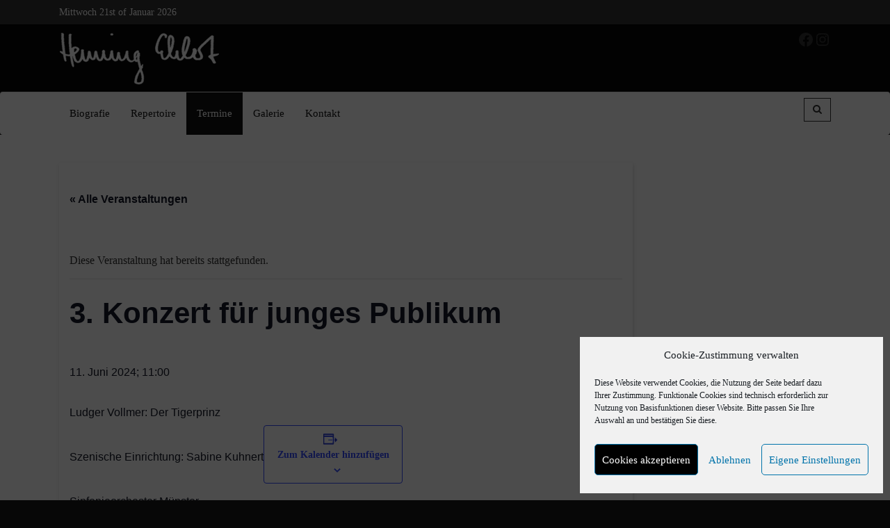

--- FILE ---
content_type: text/html; charset=UTF-8
request_url: http://henningehlert.de/event/3-konzert-fuer-junges-publikum-4/
body_size: 16910
content:
<!DOCTYPE html>
<html lang="de">
	<head>
		<meta charset="UTF-8">
		<meta name="viewport" content="width=device-width, initial-scale=1">
		<link rel="profile" href="http://gmpg.org/xfn/11">

		<title>3. Konzert für junges Publikum &#8211; Henning Ehlert</title>
<link rel='stylesheet' id='tec-variables-skeleton-css' href='http://henningehlert.de/arbeitsverzeichnis/wp-content/plugins/the-events-calendar/common/src/resources/css/variables-skeleton.min.css?ver=5.1.11' type='text/css' media='all' />
<link rel='stylesheet' id='tribe-common-skeleton-style-css' href='http://henningehlert.de/arbeitsverzeichnis/wp-content/plugins/the-events-calendar/common/src/resources/css/common-skeleton.min.css?ver=5.1.11' type='text/css' media='all' />
<link rel='stylesheet' id='tribe-events-views-v2-bootstrap-datepicker-styles-css' href='http://henningehlert.de/arbeitsverzeichnis/wp-content/plugins/the-events-calendar/vendor/bootstrap-datepicker/css/bootstrap-datepicker.standalone.min.css?ver=6.2.4' type='text/css' media='all' />
<link rel='stylesheet' id='tribe-tooltipster-css-css' href='http://henningehlert.de/arbeitsverzeichnis/wp-content/plugins/the-events-calendar/common/vendor/tooltipster/tooltipster.bundle.min.css?ver=5.1.11' type='text/css' media='all' />
<link rel='stylesheet' id='tribe-events-views-v2-skeleton-css' href='http://henningehlert.de/arbeitsverzeichnis/wp-content/plugins/the-events-calendar/src/resources/css/views-skeleton.min.css?ver=6.2.4' type='text/css' media='all' />
<link rel='stylesheet' id='tec-variables-full-css' href='http://henningehlert.de/arbeitsverzeichnis/wp-content/plugins/the-events-calendar/common/src/resources/css/variables-full.min.css?ver=5.1.11' type='text/css' media='all' />
<link rel='stylesheet' id='tribe-common-full-style-css' href='http://henningehlert.de/arbeitsverzeichnis/wp-content/plugins/the-events-calendar/common/src/resources/css/common-full.min.css?ver=5.1.11' type='text/css' media='all' />
<link rel='stylesheet' id='tribe-events-views-v2-full-css' href='http://henningehlert.de/arbeitsverzeichnis/wp-content/plugins/the-events-calendar/src/resources/css/views-full.min.css?ver=6.2.4' type='text/css' media='all' />
<link rel='stylesheet' id='tribe-events-views-v2-print-css' href='http://henningehlert.de/arbeitsverzeichnis/wp-content/plugins/the-events-calendar/src/resources/css/views-print.min.css?ver=6.2.4' type='text/css' media='print' />
<meta name='robots' content='max-image-preview:large' />
	<style>img:is([sizes="auto" i], [sizes^="auto," i]) { contain-intrinsic-size: 3000px 1500px }</style>
	<link rel="alternate" type="application/rss+xml" title="Henning Ehlert &raquo; Feed" href="http://henningehlert.de/feed/" />
<link rel="alternate" type="application/rss+xml" title="Henning Ehlert &raquo; Kommentar-Feed" href="http://henningehlert.de/comments/feed/" />
<link rel="alternate" type="text/calendar" title="Henning Ehlert &raquo; iCal Feed" href="http://henningehlert.de/events/?ical=1" />
<script type="text/javascript">
/* <![CDATA[ */
window._wpemojiSettings = {"baseUrl":"https:\/\/s.w.org\/images\/core\/emoji\/16.0.1\/72x72\/","ext":".png","svgUrl":"https:\/\/s.w.org\/images\/core\/emoji\/16.0.1\/svg\/","svgExt":".svg","source":{"concatemoji":"http:\/\/henningehlert.de\/arbeitsverzeichnis\/wp-includes\/js\/wp-emoji-release.min.js?ver=6.8.3"}};
/*! This file is auto-generated */
!function(s,n){var o,i,e;function c(e){try{var t={supportTests:e,timestamp:(new Date).valueOf()};sessionStorage.setItem(o,JSON.stringify(t))}catch(e){}}function p(e,t,n){e.clearRect(0,0,e.canvas.width,e.canvas.height),e.fillText(t,0,0);var t=new Uint32Array(e.getImageData(0,0,e.canvas.width,e.canvas.height).data),a=(e.clearRect(0,0,e.canvas.width,e.canvas.height),e.fillText(n,0,0),new Uint32Array(e.getImageData(0,0,e.canvas.width,e.canvas.height).data));return t.every(function(e,t){return e===a[t]})}function u(e,t){e.clearRect(0,0,e.canvas.width,e.canvas.height),e.fillText(t,0,0);for(var n=e.getImageData(16,16,1,1),a=0;a<n.data.length;a++)if(0!==n.data[a])return!1;return!0}function f(e,t,n,a){switch(t){case"flag":return n(e,"\ud83c\udff3\ufe0f\u200d\u26a7\ufe0f","\ud83c\udff3\ufe0f\u200b\u26a7\ufe0f")?!1:!n(e,"\ud83c\udde8\ud83c\uddf6","\ud83c\udde8\u200b\ud83c\uddf6")&&!n(e,"\ud83c\udff4\udb40\udc67\udb40\udc62\udb40\udc65\udb40\udc6e\udb40\udc67\udb40\udc7f","\ud83c\udff4\u200b\udb40\udc67\u200b\udb40\udc62\u200b\udb40\udc65\u200b\udb40\udc6e\u200b\udb40\udc67\u200b\udb40\udc7f");case"emoji":return!a(e,"\ud83e\udedf")}return!1}function g(e,t,n,a){var r="undefined"!=typeof WorkerGlobalScope&&self instanceof WorkerGlobalScope?new OffscreenCanvas(300,150):s.createElement("canvas"),o=r.getContext("2d",{willReadFrequently:!0}),i=(o.textBaseline="top",o.font="600 32px Arial",{});return e.forEach(function(e){i[e]=t(o,e,n,a)}),i}function t(e){var t=s.createElement("script");t.src=e,t.defer=!0,s.head.appendChild(t)}"undefined"!=typeof Promise&&(o="wpEmojiSettingsSupports",i=["flag","emoji"],n.supports={everything:!0,everythingExceptFlag:!0},e=new Promise(function(e){s.addEventListener("DOMContentLoaded",e,{once:!0})}),new Promise(function(t){var n=function(){try{var e=JSON.parse(sessionStorage.getItem(o));if("object"==typeof e&&"number"==typeof e.timestamp&&(new Date).valueOf()<e.timestamp+604800&&"object"==typeof e.supportTests)return e.supportTests}catch(e){}return null}();if(!n){if("undefined"!=typeof Worker&&"undefined"!=typeof OffscreenCanvas&&"undefined"!=typeof URL&&URL.createObjectURL&&"undefined"!=typeof Blob)try{var e="postMessage("+g.toString()+"("+[JSON.stringify(i),f.toString(),p.toString(),u.toString()].join(",")+"));",a=new Blob([e],{type:"text/javascript"}),r=new Worker(URL.createObjectURL(a),{name:"wpTestEmojiSupports"});return void(r.onmessage=function(e){c(n=e.data),r.terminate(),t(n)})}catch(e){}c(n=g(i,f,p,u))}t(n)}).then(function(e){for(var t in e)n.supports[t]=e[t],n.supports.everything=n.supports.everything&&n.supports[t],"flag"!==t&&(n.supports.everythingExceptFlag=n.supports.everythingExceptFlag&&n.supports[t]);n.supports.everythingExceptFlag=n.supports.everythingExceptFlag&&!n.supports.flag,n.DOMReady=!1,n.readyCallback=function(){n.DOMReady=!0}}).then(function(){return e}).then(function(){var e;n.supports.everything||(n.readyCallback(),(e=n.source||{}).concatemoji?t(e.concatemoji):e.wpemoji&&e.twemoji&&(t(e.twemoji),t(e.wpemoji)))}))}((window,document),window._wpemojiSettings);
/* ]]> */
</script>
<link rel='stylesheet' id='tribe-events-v2-single-skeleton-css' href='http://henningehlert.de/arbeitsverzeichnis/wp-content/plugins/the-events-calendar/src/resources/css/tribe-events-single-skeleton.min.css?ver=6.2.4' type='text/css' media='all' />
<link rel='stylesheet' id='tribe-events-v2-single-skeleton-full-css' href='http://henningehlert.de/arbeitsverzeichnis/wp-content/plugins/the-events-calendar/src/resources/css/tribe-events-single-full.min.css?ver=6.2.4' type='text/css' media='all' />
<style id='wp-emoji-styles-inline-css' type='text/css'>

	img.wp-smiley, img.emoji {
		display: inline !important;
		border: none !important;
		box-shadow: none !important;
		height: 1em !important;
		width: 1em !important;
		margin: 0 0.07em !important;
		vertical-align: -0.1em !important;
		background: none !important;
		padding: 0 !important;
	}
</style>
<link rel='stylesheet' id='wp-block-library-css' href='http://henningehlert.de/arbeitsverzeichnis/wp-includes/css/dist/block-library/style.min.css?ver=6.8.3' type='text/css' media='all' />
<style id='classic-theme-styles-inline-css' type='text/css'>
/*! This file is auto-generated */
.wp-block-button__link{color:#fff;background-color:#32373c;border-radius:9999px;box-shadow:none;text-decoration:none;padding:calc(.667em + 2px) calc(1.333em + 2px);font-size:1.125em}.wp-block-file__button{background:#32373c;color:#fff;text-decoration:none}
</style>
<style id='global-styles-inline-css' type='text/css'>
:root{--wp--preset--aspect-ratio--square: 1;--wp--preset--aspect-ratio--4-3: 4/3;--wp--preset--aspect-ratio--3-4: 3/4;--wp--preset--aspect-ratio--3-2: 3/2;--wp--preset--aspect-ratio--2-3: 2/3;--wp--preset--aspect-ratio--16-9: 16/9;--wp--preset--aspect-ratio--9-16: 9/16;--wp--preset--color--black: #000000;--wp--preset--color--cyan-bluish-gray: #abb8c3;--wp--preset--color--white: #ffffff;--wp--preset--color--pale-pink: #f78da7;--wp--preset--color--vivid-red: #cf2e2e;--wp--preset--color--luminous-vivid-orange: #ff6900;--wp--preset--color--luminous-vivid-amber: #fcb900;--wp--preset--color--light-green-cyan: #7bdcb5;--wp--preset--color--vivid-green-cyan: #00d084;--wp--preset--color--pale-cyan-blue: #8ed1fc;--wp--preset--color--vivid-cyan-blue: #0693e3;--wp--preset--color--vivid-purple: #9b51e0;--wp--preset--gradient--vivid-cyan-blue-to-vivid-purple: linear-gradient(135deg,rgba(6,147,227,1) 0%,rgb(155,81,224) 100%);--wp--preset--gradient--light-green-cyan-to-vivid-green-cyan: linear-gradient(135deg,rgb(122,220,180) 0%,rgb(0,208,130) 100%);--wp--preset--gradient--luminous-vivid-amber-to-luminous-vivid-orange: linear-gradient(135deg,rgba(252,185,0,1) 0%,rgba(255,105,0,1) 100%);--wp--preset--gradient--luminous-vivid-orange-to-vivid-red: linear-gradient(135deg,rgba(255,105,0,1) 0%,rgb(207,46,46) 100%);--wp--preset--gradient--very-light-gray-to-cyan-bluish-gray: linear-gradient(135deg,rgb(238,238,238) 0%,rgb(169,184,195) 100%);--wp--preset--gradient--cool-to-warm-spectrum: linear-gradient(135deg,rgb(74,234,220) 0%,rgb(151,120,209) 20%,rgb(207,42,186) 40%,rgb(238,44,130) 60%,rgb(251,105,98) 80%,rgb(254,248,76) 100%);--wp--preset--gradient--blush-light-purple: linear-gradient(135deg,rgb(255,206,236) 0%,rgb(152,150,240) 100%);--wp--preset--gradient--blush-bordeaux: linear-gradient(135deg,rgb(254,205,165) 0%,rgb(254,45,45) 50%,rgb(107,0,62) 100%);--wp--preset--gradient--luminous-dusk: linear-gradient(135deg,rgb(255,203,112) 0%,rgb(199,81,192) 50%,rgb(65,88,208) 100%);--wp--preset--gradient--pale-ocean: linear-gradient(135deg,rgb(255,245,203) 0%,rgb(182,227,212) 50%,rgb(51,167,181) 100%);--wp--preset--gradient--electric-grass: linear-gradient(135deg,rgb(202,248,128) 0%,rgb(113,206,126) 100%);--wp--preset--gradient--midnight: linear-gradient(135deg,rgb(2,3,129) 0%,rgb(40,116,252) 100%);--wp--preset--font-size--small: 13px;--wp--preset--font-size--medium: 20px;--wp--preset--font-size--large: 36px;--wp--preset--font-size--x-large: 42px;--wp--preset--spacing--20: 0.44rem;--wp--preset--spacing--30: 0.67rem;--wp--preset--spacing--40: 1rem;--wp--preset--spacing--50: 1.5rem;--wp--preset--spacing--60: 2.25rem;--wp--preset--spacing--70: 3.38rem;--wp--preset--spacing--80: 5.06rem;--wp--preset--shadow--natural: 6px 6px 9px rgba(0, 0, 0, 0.2);--wp--preset--shadow--deep: 12px 12px 50px rgba(0, 0, 0, 0.4);--wp--preset--shadow--sharp: 6px 6px 0px rgba(0, 0, 0, 0.2);--wp--preset--shadow--outlined: 6px 6px 0px -3px rgba(255, 255, 255, 1), 6px 6px rgba(0, 0, 0, 1);--wp--preset--shadow--crisp: 6px 6px 0px rgba(0, 0, 0, 1);}:where(.is-layout-flex){gap: 0.5em;}:where(.is-layout-grid){gap: 0.5em;}body .is-layout-flex{display: flex;}.is-layout-flex{flex-wrap: wrap;align-items: center;}.is-layout-flex > :is(*, div){margin: 0;}body .is-layout-grid{display: grid;}.is-layout-grid > :is(*, div){margin: 0;}:where(.wp-block-columns.is-layout-flex){gap: 2em;}:where(.wp-block-columns.is-layout-grid){gap: 2em;}:where(.wp-block-post-template.is-layout-flex){gap: 1.25em;}:where(.wp-block-post-template.is-layout-grid){gap: 1.25em;}.has-black-color{color: var(--wp--preset--color--black) !important;}.has-cyan-bluish-gray-color{color: var(--wp--preset--color--cyan-bluish-gray) !important;}.has-white-color{color: var(--wp--preset--color--white) !important;}.has-pale-pink-color{color: var(--wp--preset--color--pale-pink) !important;}.has-vivid-red-color{color: var(--wp--preset--color--vivid-red) !important;}.has-luminous-vivid-orange-color{color: var(--wp--preset--color--luminous-vivid-orange) !important;}.has-luminous-vivid-amber-color{color: var(--wp--preset--color--luminous-vivid-amber) !important;}.has-light-green-cyan-color{color: var(--wp--preset--color--light-green-cyan) !important;}.has-vivid-green-cyan-color{color: var(--wp--preset--color--vivid-green-cyan) !important;}.has-pale-cyan-blue-color{color: var(--wp--preset--color--pale-cyan-blue) !important;}.has-vivid-cyan-blue-color{color: var(--wp--preset--color--vivid-cyan-blue) !important;}.has-vivid-purple-color{color: var(--wp--preset--color--vivid-purple) !important;}.has-black-background-color{background-color: var(--wp--preset--color--black) !important;}.has-cyan-bluish-gray-background-color{background-color: var(--wp--preset--color--cyan-bluish-gray) !important;}.has-white-background-color{background-color: var(--wp--preset--color--white) !important;}.has-pale-pink-background-color{background-color: var(--wp--preset--color--pale-pink) !important;}.has-vivid-red-background-color{background-color: var(--wp--preset--color--vivid-red) !important;}.has-luminous-vivid-orange-background-color{background-color: var(--wp--preset--color--luminous-vivid-orange) !important;}.has-luminous-vivid-amber-background-color{background-color: var(--wp--preset--color--luminous-vivid-amber) !important;}.has-light-green-cyan-background-color{background-color: var(--wp--preset--color--light-green-cyan) !important;}.has-vivid-green-cyan-background-color{background-color: var(--wp--preset--color--vivid-green-cyan) !important;}.has-pale-cyan-blue-background-color{background-color: var(--wp--preset--color--pale-cyan-blue) !important;}.has-vivid-cyan-blue-background-color{background-color: var(--wp--preset--color--vivid-cyan-blue) !important;}.has-vivid-purple-background-color{background-color: var(--wp--preset--color--vivid-purple) !important;}.has-black-border-color{border-color: var(--wp--preset--color--black) !important;}.has-cyan-bluish-gray-border-color{border-color: var(--wp--preset--color--cyan-bluish-gray) !important;}.has-white-border-color{border-color: var(--wp--preset--color--white) !important;}.has-pale-pink-border-color{border-color: var(--wp--preset--color--pale-pink) !important;}.has-vivid-red-border-color{border-color: var(--wp--preset--color--vivid-red) !important;}.has-luminous-vivid-orange-border-color{border-color: var(--wp--preset--color--luminous-vivid-orange) !important;}.has-luminous-vivid-amber-border-color{border-color: var(--wp--preset--color--luminous-vivid-amber) !important;}.has-light-green-cyan-border-color{border-color: var(--wp--preset--color--light-green-cyan) !important;}.has-vivid-green-cyan-border-color{border-color: var(--wp--preset--color--vivid-green-cyan) !important;}.has-pale-cyan-blue-border-color{border-color: var(--wp--preset--color--pale-cyan-blue) !important;}.has-vivid-cyan-blue-border-color{border-color: var(--wp--preset--color--vivid-cyan-blue) !important;}.has-vivid-purple-border-color{border-color: var(--wp--preset--color--vivid-purple) !important;}.has-vivid-cyan-blue-to-vivid-purple-gradient-background{background: var(--wp--preset--gradient--vivid-cyan-blue-to-vivid-purple) !important;}.has-light-green-cyan-to-vivid-green-cyan-gradient-background{background: var(--wp--preset--gradient--light-green-cyan-to-vivid-green-cyan) !important;}.has-luminous-vivid-amber-to-luminous-vivid-orange-gradient-background{background: var(--wp--preset--gradient--luminous-vivid-amber-to-luminous-vivid-orange) !important;}.has-luminous-vivid-orange-to-vivid-red-gradient-background{background: var(--wp--preset--gradient--luminous-vivid-orange-to-vivid-red) !important;}.has-very-light-gray-to-cyan-bluish-gray-gradient-background{background: var(--wp--preset--gradient--very-light-gray-to-cyan-bluish-gray) !important;}.has-cool-to-warm-spectrum-gradient-background{background: var(--wp--preset--gradient--cool-to-warm-spectrum) !important;}.has-blush-light-purple-gradient-background{background: var(--wp--preset--gradient--blush-light-purple) !important;}.has-blush-bordeaux-gradient-background{background: var(--wp--preset--gradient--blush-bordeaux) !important;}.has-luminous-dusk-gradient-background{background: var(--wp--preset--gradient--luminous-dusk) !important;}.has-pale-ocean-gradient-background{background: var(--wp--preset--gradient--pale-ocean) !important;}.has-electric-grass-gradient-background{background: var(--wp--preset--gradient--electric-grass) !important;}.has-midnight-gradient-background{background: var(--wp--preset--gradient--midnight) !important;}.has-small-font-size{font-size: var(--wp--preset--font-size--small) !important;}.has-medium-font-size{font-size: var(--wp--preset--font-size--medium) !important;}.has-large-font-size{font-size: var(--wp--preset--font-size--large) !important;}.has-x-large-font-size{font-size: var(--wp--preset--font-size--x-large) !important;}
:where(.wp-block-post-template.is-layout-flex){gap: 1.25em;}:where(.wp-block-post-template.is-layout-grid){gap: 1.25em;}
:where(.wp-block-columns.is-layout-flex){gap: 2em;}:where(.wp-block-columns.is-layout-grid){gap: 2em;}
:root :where(.wp-block-pullquote){font-size: 1.5em;line-height: 1.6;}
</style>
<link rel='stylesheet' id='contact-form-7-css' href='http://henningehlert.de/arbeitsverzeichnis/wp-content/plugins/contact-form-7/includes/css/styles.css?ver=5.8.2' type='text/css' media='all' />
<link rel='stylesheet' id='acx_slideshow_front_style-css' href='http://henningehlert.de/arbeitsverzeichnis/wp-content/plugins/simple-slideshow-manager/css/style.css?v=2.3.1&#038;ver=6.8.3' type='text/css' media='all' />
<link rel='stylesheet' id='cmplz-general-css' href='http://henningehlert.de/arbeitsverzeichnis/wp-content/plugins/complianz-gdpr/assets/css/cookieblocker.min.css?ver=6.5.5' type='text/css' media='all' />
<link rel='stylesheet' id='whiteboard64-style-css' href='http://henningehlert.de/arbeitsverzeichnis/wp-content/themes/whiteboard64/style.css?ver=6.8.3' type='text/css' media='all' />
<link rel='stylesheet' id='bootstrap-css' href='http://henningehlert.de/arbeitsverzeichnis/wp-content/themes/whiteboard64/css/bootstrap.css?ver=6.8.3' type='text/css' media='all' />
<link rel='stylesheet' id='font-awesome-css' href='http://henningehlert.de/arbeitsverzeichnis/wp-content/themes/whiteboard64/fonts/font-awesome.css?ver=4.6.3' type='text/css' media='all' />
<link rel='stylesheet' id='animate-css' href='http://henningehlert.de/arbeitsverzeichnis/wp-content/themes/whiteboard64/css/animate.css?ver=3.4.0' type='text/css' media='all' />
<link rel='stylesheet' id='cf7cf-style-css' href='http://henningehlert.de/arbeitsverzeichnis/wp-content/plugins/cf7-conditional-fields/style.css?ver=2.3.12' type='text/css' media='all' />
<!--n2css--><script type="text/javascript" src="http://henningehlert.de/arbeitsverzeichnis/wp-includes/js/jquery/jquery.min.js?ver=3.7.1" id="jquery-core-js"></script>
<script type="text/javascript" src="http://henningehlert.de/arbeitsverzeichnis/wp-includes/js/jquery/jquery-migrate.min.js?ver=3.4.1" id="jquery-migrate-js"></script>
<script type="text/javascript" src="http://henningehlert.de/arbeitsverzeichnis/wp-content/plugins/the-events-calendar/common/src/resources/js/tribe-common.min.js?ver=5.1.11" id="tribe-common-js"></script>
<script type="text/javascript" src="http://henningehlert.de/arbeitsverzeichnis/wp-content/plugins/the-events-calendar/src/resources/js/views/breakpoints.min.js?ver=6.2.4" id="tribe-events-views-v2-breakpoints-js"></script>
<script type="text/javascript" id="pirate-forms-custom-spam-js-extra">
/* <![CDATA[ */
var pf = {"spam":{"label":"I'm human!","value":"4b47b3fcce"}};
/* ]]> */
</script>
<script type="text/javascript" src="http://henningehlert.de/arbeitsverzeichnis/wp-content/plugins/pirate-forms/public/js/custom-spam.js?ver=6.8.3" id="pirate-forms-custom-spam-js"></script>
<script type="text/javascript" id="wp-statistics-tracker-js-extra">
/* <![CDATA[ */
var WP_Statistics_Tracker_Object = {"hitRequestUrl":"http:\/\/henningehlert.de\/wp-json\/wp-statistics\/v2\/hit?wp_statistics_hit_rest=yes&track_all=1&current_page_type=post_type_tribe_events&current_page_id=1599&search_query&page_uri=L2V2ZW50LzMta29uemVydC1mdWVyLWp1bmdlcy1wdWJsaWt1bS00Lw=","keepOnlineRequestUrl":"http:\/\/henningehlert.de\/wp-json\/wp-statistics\/v2\/online?wp_statistics_hit_rest=yes&track_all=1&current_page_type=post_type_tribe_events&current_page_id=1599&search_query&page_uri=L2V2ZW50LzMta29uemVydC1mdWVyLWp1bmdlcy1wdWJsaWt1bS00Lw=","option":{"dntEnabled":false,"cacheCompatibility":false}};
/* ]]> */
</script>
<script type="text/javascript" src="http://henningehlert.de/arbeitsverzeichnis/wp-content/plugins/wp-statistics/assets/js/tracker.js?ver=6.8.3" id="wp-statistics-tracker-js"></script>
<link rel="https://api.w.org/" href="http://henningehlert.de/wp-json/" /><link rel="alternate" title="JSON" type="application/json" href="http://henningehlert.de/wp-json/wp/v2/tribe_events/1599" /><link rel="EditURI" type="application/rsd+xml" title="RSD" href="http://henningehlert.de/arbeitsverzeichnis/xmlrpc.php?rsd" />
<meta name="generator" content="WordPress 6.8.3" />
<link rel="canonical" href="http://henningehlert.de/event/3-konzert-fuer-junges-publikum-4/" />
<link rel='shortlink' href='http://henningehlert.de/?p=1599' />
<link rel="alternate" title="oEmbed (JSON)" type="application/json+oembed" href="http://henningehlert.de/wp-json/oembed/1.0/embed?url=http%3A%2F%2Fhenningehlert.de%2Fevent%2F3-konzert-fuer-junges-publikum-4%2F" />
<link rel="alternate" title="oEmbed (XML)" type="text/xml+oembed" href="http://henningehlert.de/wp-json/oembed/1.0/embed?url=http%3A%2F%2Fhenningehlert.de%2Fevent%2F3-konzert-fuer-junges-publikum-4%2F&#038;format=xml" />
<script type="text/javascript" id="acx_js_api">
function call_acx_y_player(frame_id, func,id,u_id, args)
{
	frame_id_dpl = frame_id+u_id;
	var frame ='#'+frame_id+u_id+id;
	var frame_id_yt='#'+frame_id+u_id+'_frame_'+id;
	var imageid = '#acx_image_'+u_id+'_'+id;
	var vedio_stat_field ='#acx_hidden_id_'+u_id;
	var palybuttn = '.acx_dis_yplay_but_'+u_id;
	var pausebuttn = '.acx_dis_ypause_but_'+u_id;
	var newvalue = 0;
	if(func=="playVideo")
	{
		
		var img_yt_thumbnail_element = ".acx_ssm_yt_"+u_id+"_"+id;
		var img_yt_thumbnail_h = jQuery(img_yt_thumbnail_element).height();  
		var img_yt_thumbnail_w = jQuery(img_yt_thumbnail_element).width();  

		var img_stop = '.img_stop_'+u_id;
		var img_play = '.img_play_'+u_id;

		jQuery(img_stop).hide();
		jQuery(img_play).hide();


		var img_prev = '.img_prev_'+u_id;
		var img_next = '.img_next_'+u_id;

		jQuery(img_prev).hide();
		jQuery(img_next).hide();

		jQuery(imageid).hide();
		jQuery(frame).fadeIn('slow');

		var framecode="<iframe id='youtube_url' src='https://www.youtube.com/embed/"+frame_id+"?autoplay=1&controls=0&wmode=opaque&cc_load_policy=1&rel=0&iv_load_policy=3&loop=0' width='"+img_yt_thumbnail_w+"' height='"+img_yt_thumbnail_h+"'></iframe>";

		jQuery(frame_id_yt).html(framecode);

		jQuery(palybuttn).hide();
		jQuery(pausebuttn).show();
		jQuery(vedio_stat_field).val('play');
	}
	else if(func=="stopVideo")
	{
		var img_stop = '.img_stop_'+u_id;
		var img_play = '.img_play_'+u_id;

		jQuery(img_stop).show();
		jQuery(img_play).show();

		var img_prev = '.img_prev_'+u_id;
		var img_next = '.img_next_'+u_id;

		jQuery(img_prev).show();
		jQuery(img_next).show();

		jQuery(frame).hide();

		var framecode="";
		jQuery(frame_id_yt).html(framecode);

		jQuery(imageid).fadeIn('slow');
		jQuery(palybuttn).show();
		jQuery(pausebuttn).hide();
		jQuery(vedio_stat_field).val('stop');
		}
		if(!frame_id) return;
		if(frame_id_dpl.id) frame_id_dpl = frame_id_dpl.id;
		else if(typeof jQuery != "undefined" && frame_id_dpl instanceof jQuery && frame_id_dpl.length) frame_id = frame_id_dpl.get(0).id;
		if(!document.getElementById(frame_id_dpl)) return;
		args = args || [];
		/*Searches the document for the IFRAME with id=frame_id*/
		var all_iframes = document.getElementsByTagName("iframe");
		for(var i=0, len=all_iframes.length; i<len; i++){
		if(all_iframes[i].id == frame_id_dpl || all_iframes[i].parentNode.id == frame_id){
		/*The index of the IFRAME element equals the index of the iframe in
		the frames object (<frame> . */
		window.frames[i].postMessage(JSON.stringify({
		"event": "command",
		"func": func,
		"args": args,
		"id": frame_id
		}), "*");
		}
	}
}
function acx_play_vimeo_video(vedio_id,id,u_id)
{
	var img_vm_thumbnail_element = ".acx_ssm_vm_"+u_id+"_"+id;
	var img_vm_thumbnail_h = jQuery(img_vm_thumbnail_element).height();  
	var img_vm_thumbnail_w = jQuery(img_vm_thumbnail_element).width(); 

	var iframe_id = "#player_"+vedio_id+u_id;
	var iframe = jQuery(iframe_id)[0],
	player = iframe;
	var frame ='#'+vedio_id+u_id+id;
	var frame_id_vimeo ='#'+vedio_id+u_id+"_frame_"+id;
	var imageid = '#acx_image_vimeo_'+u_id+'_'+id;
	var vedio_stat_field ='#acx_hidden_id_'+u_id;
	var palybuttn = '.acx_dis_vplay_but_'+u_id;
	var pausebuttn = '.acx_dis_vpause_but_'+u_id;

	var img_stop = '.img_stop_'+u_id;
	var img_play = '.img_play_'+u_id;

	jQuery(img_stop).hide();
	jQuery(img_play).hide();

	var img_prev = '.img_prev_'+u_id;
	var img_next = '.img_next_'+u_id;

	jQuery(img_prev).hide();
	jQuery(img_next).hide();

	jQuery(vedio_stat_field).val('play');
	jQuery(imageid).hide();
	jQuery(frame).fadeIn('slow');

	var framecode="<iframe src='https://player.vimeo.com/video/"+vedio_id+"?player_id=player&autoplay=1&title=0&byline=0&portrait=0&loop=0&autopause=0' width='"+img_vm_thumbnail_w+"' height='"+img_vm_thumbnail_h+"'></iframe>";

	jQuery(frame_id_vimeo).html(framecode);

	jQuery(palybuttn).hide();
	jQuery(pausebuttn).show();
}
function acx_stop_vimeo_video(vedio_id,id,u_id)
{
	var iframe_id = "#player_"+vedio_id+u_id;
	var iframe = jQuery(iframe_id)[0],
	player = iframe;
	var frame_id_vimeo ='#'+vedio_id+u_id+"_frame_"+id;
	var frame ='#'+vedio_id+u_id+id;
	var imageid = '#acx_image_vimeo_'+u_id+'_'+id;
	var vedio_stat_field ='#acx_hidden_id_'+u_id;
	var palybuttn = '.acx_dis_vplay_but_'+u_id;
	var pausebuttn = '.acx_dis_vpause_but_'+u_id;
	var framecode="";
	jQuery(frame_id_vimeo).html(framecode);

	var img_stop = '.img_stop_'+u_id;
	var img_play = '.img_play_'+u_id;

	jQuery(img_stop).show();
	jQuery(img_play).show();

	var img_prev = '.img_prev_'+u_id;
	var img_next = '.img_next_'+u_id;

	jQuery(img_prev).show();
	jQuery(img_next).show();

	jQuery(frame).hide();
	jQuery(imageid).fadeIn('slow');
	jQuery(palybuttn).show();
	jQuery(pausebuttn).hide();
	jQuery(vedio_stat_field).val('stop');
}
</script>
<meta name="tec-api-version" content="v1"><meta name="tec-api-origin" content="http://henningehlert.de"><link rel="alternate" href="http://henningehlert.de/wp-json/tribe/events/v1/events/1599" /><style>.cmplz-hidden{display:none!important;}</style><!-- Analytics by WP Statistics v14.2 - https://wp-statistics.com/ -->
	<style type="text/css">
			.site-title,
		.site-description {
			position: absolute;
			clip: rect(1px, 1px, 1px, 1px);
		}
		</style>
	<style type="text/css" id="custom-background-css">
body.custom-background { background-color: #070707; }
</style>
	<script type="application/ld+json">
[{"@context":"http://schema.org","@type":"Event","name":"3. Konzert f\u00fcr junges Publikum","description":"&lt;p&gt;Ludger Vollmer: Der Tigerprinz Szenische Einrichtung: Sabine Kuhnert Sinfonieorchester M\u00fcnster&lt;/p&gt;\\n","url":"http://henningehlert.de/event/3-konzert-fuer-junges-publikum-4/","eventAttendanceMode":"https://schema.org/OfflineEventAttendanceMode","eventStatus":"https://schema.org/EventScheduled","startDate":"2024-06-11T11:00:00+02:00","endDate":"2024-06-11T11:00:00+02:00","location":{"@type":"Place","name":"Theater M\u00fcnster","description":"","url":"","address":{"@type":"PostalAddress","streetAddress":"Neubr\u00fcckenstra\u00dfe 63","addressLocality":"M\u00fcnster","postalCode":"48143","addressCountry":"Deutschland"},"telephone":"","sameAs":"www.theater-muenster.com"},"organizer":{"@type":"Person","name":"Theater M\u00fcnster","description":"","url":"","telephone":"","email":"","sameAs":""},"performer":"Organization"}]
</script><style id="wpforms-css-vars-root">
				:root {
					--wpforms-field-border-radius: 3px;
--wpforms-field-background-color: #ffffff;
--wpforms-field-border-color: rgba( 0, 0, 0, 0.25 );
--wpforms-field-text-color: rgba( 0, 0, 0, 0.7 );
--wpforms-label-color: rgba( 0, 0, 0, 0.85 );
--wpforms-label-sublabel-color: rgba( 0, 0, 0, 0.55 );
--wpforms-label-error-color: #d63637;
--wpforms-button-border-radius: 3px;
--wpforms-button-background-color: #066aab;
--wpforms-button-text-color: #ffffff;
--wpforms-field-size-input-height: 43px;
--wpforms-field-size-input-spacing: 15px;
--wpforms-field-size-font-size: 16px;
--wpforms-field-size-line-height: 19px;
--wpforms-field-size-padding-h: 14px;
--wpforms-field-size-checkbox-size: 16px;
--wpforms-field-size-sublabel-spacing: 5px;
--wpforms-field-size-icon-size: 1;
--wpforms-label-size-font-size: 16px;
--wpforms-label-size-line-height: 19px;
--wpforms-label-size-sublabel-font-size: 14px;
--wpforms-label-size-sublabel-line-height: 17px;
--wpforms-button-size-font-size: 17px;
--wpforms-button-size-height: 41px;
--wpforms-button-size-padding-h: 15px;
--wpforms-button-size-margin-top: 10px;

				}
			</style>	</head>

	<body data-cmplz=1 class="wp-singular tribe_events-template-default single single-tribe_events postid-1599 custom-background wp-custom-logo wp-theme-whiteboard64 tribe-no-js page-template-whiteboard64 tribe-filter-live events-single tribe-events-style-full tribe-events-style-theme">

		<div class="top-header">
			<div class="container">
				<div class="col-sm-12 col-md-6 text-left top-date">
					Mittwoch 21st of Januar 2026				</div>

				<div class="col-sm-12 col-md-6 socialicons">
					<ul class="socials text-right"> 
						 
					</ul>
				</div>
			</div><!-- .container -->
		</div><!-- .top-header -->

		<div class="header">
			<div class="container">
				<div class="col-sm-12 col-md-4 site-branding">
						                            
		                <div class="site-logo">		    				<a href="http://henningehlert.de/" class="custom-logo-link" rel="home"><img width="230" height="77" src="http://henningehlert.de/arbeitsverzeichnis/wp-content/uploads/2017/05/schriftzug_header_unterschrift-1.png" class="custom-logo" alt="Henning Ehlert" decoding="async" /></a>		    			</div>    
		            		            
		            <h1 class="site-title"><a href="http://henningehlert.de/" rel="home">Henning Ehlert</a></h1>
					<h2 class="site-description">1. Kapellmeister Theater Nordhausen/Loh-Orchester Sondershausen</h2>
				</div><!-- .site-branding -->

									<div class="col-sm-12 col-md-8 top-ads text-right">
						<div class="img-responsive center-block">
						<div class="header-ad">
<ul class="wp-block-social-links alignright has-normal-icon-size is-style-logos-only is-layout-flex wp-block-social-links-is-layout-flex"><li class="wp-social-link wp-social-link-facebook  wp-block-social-link"><a href="https://www.facebook.com/henning.ehlert.5" class="wp-block-social-link-anchor"><svg width="24" height="24" viewBox="0 0 24 24" version="1.1" xmlns="http://www.w3.org/2000/svg" aria-hidden="true" focusable="false"><path d="M12 2C6.5 2 2 6.5 2 12c0 5 3.7 9.1 8.4 9.9v-7H7.9V12h2.5V9.8c0-2.5 1.5-3.9 3.8-3.9 1.1 0 2.2.2 2.2.2v2.5h-1.3c-1.2 0-1.6.8-1.6 1.6V12h2.8l-.4 2.9h-2.3v7C18.3 21.1 22 17 22 12c0-5.5-4.5-10-10-10z"></path></svg><span class="wp-block-social-link-label screen-reader-text">Facebook</span></a></li>

<li class="wp-social-link wp-social-link-instagram  wp-block-social-link"><a href="https://www.instagram.com/ehlerthenning/?next=%2F" class="wp-block-social-link-anchor"><svg width="24" height="24" viewBox="0 0 24 24" version="1.1" xmlns="http://www.w3.org/2000/svg" aria-hidden="true" focusable="false"><path d="M12,4.622c2.403,0,2.688,0.009,3.637,0.052c0.877,0.04,1.354,0.187,1.671,0.31c0.42,0.163,0.72,0.358,1.035,0.673 c0.315,0.315,0.51,0.615,0.673,1.035c0.123,0.317,0.27,0.794,0.31,1.671c0.043,0.949,0.052,1.234,0.052,3.637 s-0.009,2.688-0.052,3.637c-0.04,0.877-0.187,1.354-0.31,1.671c-0.163,0.42-0.358,0.72-0.673,1.035 c-0.315,0.315-0.615,0.51-1.035,0.673c-0.317,0.123-0.794,0.27-1.671,0.31c-0.949,0.043-1.233,0.052-3.637,0.052 s-2.688-0.009-3.637-0.052c-0.877-0.04-1.354-0.187-1.671-0.31c-0.42-0.163-0.72-0.358-1.035-0.673 c-0.315-0.315-0.51-0.615-0.673-1.035c-0.123-0.317-0.27-0.794-0.31-1.671C4.631,14.688,4.622,14.403,4.622,12 s0.009-2.688,0.052-3.637c0.04-0.877,0.187-1.354,0.31-1.671c0.163-0.42,0.358-0.72,0.673-1.035 c0.315-0.315,0.615-0.51,1.035-0.673c0.317-0.123,0.794-0.27,1.671-0.31C9.312,4.631,9.597,4.622,12,4.622 M12,3 C9.556,3,9.249,3.01,8.289,3.054C7.331,3.098,6.677,3.25,6.105,3.472C5.513,3.702,5.011,4.01,4.511,4.511 c-0.5,0.5-0.808,1.002-1.038,1.594C3.25,6.677,3.098,7.331,3.054,8.289C3.01,9.249,3,9.556,3,12c0,2.444,0.01,2.751,0.054,3.711 c0.044,0.958,0.196,1.612,0.418,2.185c0.23,0.592,0.538,1.094,1.038,1.594c0.5,0.5,1.002,0.808,1.594,1.038 c0.572,0.222,1.227,0.375,2.185,0.418C9.249,20.99,9.556,21,12,21s2.751-0.01,3.711-0.054c0.958-0.044,1.612-0.196,2.185-0.418 c0.592-0.23,1.094-0.538,1.594-1.038c0.5-0.5,0.808-1.002,1.038-1.594c0.222-0.572,0.375-1.227,0.418-2.185 C20.99,14.751,21,14.444,21,12s-0.01-2.751-0.054-3.711c-0.044-0.958-0.196-1.612-0.418-2.185c-0.23-0.592-0.538-1.094-1.038-1.594 c-0.5-0.5-1.002-0.808-1.594-1.038c-0.572-0.222-1.227-0.375-2.185-0.418C14.751,3.01,14.444,3,12,3L12,3z M12,7.378 c-2.552,0-4.622,2.069-4.622,4.622S9.448,16.622,12,16.622s4.622-2.069,4.622-4.622S14.552,7.378,12,7.378z M12,15 c-1.657,0-3-1.343-3-3s1.343-3,3-3s3,1.343,3,3S13.657,15,12,15z M16.804,6.116c-0.596,0-1.08,0.484-1.08,1.08 s0.484,1.08,1.08,1.08c0.596,0,1.08-0.484,1.08-1.08S17.401,6.116,16.804,6.116z"></path></svg><span class="wp-block-social-link-label screen-reader-text">Instagram</span></a></li></ul>
</div>						</div>
					</div>
				
			</div><!-- .container -->
		</div><!-- .header -->

		<div class="topmenu">
			<nav class="navbar navbar-default">
				<div class="container">				

					<div class="col-sm-11 col-md-11">	
						<nav id="site-navigation" class="main-navigation" role="navigation">
							<button class="menu-toggle" aria-controls="primary-menu" aria-expanded="false"><i class="fa fa-bars"></i>Menu</button>
							<div class="menu-topmenue-container"><ul id="menu-topmenue" class="primarymenu"><li id="menu-item-86" class="menu-item menu-item-type-post_type menu-item-object-page menu-item-86"><a href="http://henningehlert.de/seite-1/">Biografie</a></li>
<li id="menu-item-82" class="menu-item menu-item-type-post_type menu-item-object-page menu-item-has-children menu-item-82"><a href="http://henningehlert.de/seite-2/">Repertoire</a>
<ul class="sub-menu">
	<li id="menu-item-85" class="menu-item menu-item-type-post_type menu-item-object-page menu-item-85"><a href="http://henningehlert.de/seite-2/a/">Konzert</a></li>
	<li id="menu-item-84" class="menu-item menu-item-type-post_type menu-item-object-page menu-item-84"><a href="http://henningehlert.de/seite-2/b/">Musiktheater</a></li>
</ul>
</li>
<li id="menu-item-99" class="menu-item menu-item-type-post_type menu-item-object-page current-menu-item current_page_item menu-item-99"><a href="http://henningehlert.de/events/">Termine</a></li>
<li id="menu-item-117" class="menu-item menu-item-type-post_type menu-item-object-page menu-item-117"><a href="http://henningehlert.de/galerie/">Galerie</a></li>
<li id="menu-item-563" class="menu-item menu-item-type-post_type menu-item-object-page menu-item-563"><a href="http://henningehlert.de/testcontactform/">Kontakt</a></li>
</ul></div>						</nav><!-- #site-navigation -->	
		            </div><!-- .col-md-11 -->

		            <div class="col-sm-1 col-md-1 header-search text-right">
		            	<span class="top-search header-search">
	                        <button type="button" class="btn navbar-search-theme" data-toggle="modal" data-target="#myModal">
	                            <i class="fa fa-search"></i>
	                        </button>
	                        <!-- Modal -->
	                        <div class="modal fade" id="myModal" tabindex="-1" role="dialog" aria-labelledby="myModalLabel" aria-hidden="true">
	                            <div class="modal-dialog">
	                                <div class="modal-content">
	                                    <div class="modal-body">
	                                        <form method="get" action="http://henningehlert.de/">
	                                            <input type="text" class="form-control" placeholder="Type Something to search and hit enter key" value="" name="s">
	                                        </form>
	                                    </div> <!-- end of modal-body -->
	                                </div> <!-- end of modal-content -->
	                            </div> <!-- end of modal-dialog -->
	                        </div> <!-- end of modal-fade -->
	                    </span>
		            </div>

				</div><!-- .container -->
			</nav><!-- .nav fixed-top -->
		</div>
		


		
	<div id="primary" class="content-area">
		<main id="main" class="site-main" role="main">
			<div class="container">

				<div class="col-sm-12 col-md-9">
					
<article id="post-0" class="post-0 page type-page status-publish hentry">
	<div class="col-xs-12 col-sm-12 listings wow fadeInUp" data-wow-duration="2s">
		<header class="entry-header">
					</header><!-- .entry-header -->

		<div class="entry-content">
				  		
			<section id="tribe-events"><div class="tribe-events-before-html"></div><span class="tribe-events-ajax-loading"><img class="tribe-events-spinner-medium" src="http://henningehlert.de/arbeitsverzeichnis/wp-content/plugins/the-events-calendar/src/resources/images/tribe-loading.gif" alt="Lade Veranstaltungen" /></span>
<div id="tribe-events-content" class="tribe-events-single">

	<p class="tribe-events-back">
		<a href="http://henningehlert.de/events/"> &laquo; Alle Veranstaltungen</a>
	</p>

	<!-- Notices -->
	<div class="tribe-events-notices"><ul><li>Diese Veranstaltung hat bereits stattgefunden.</li></ul></div>
	<h1 class="tribe-events-single-event-title">3. Konzert für junges Publikum</h1>
	<div class="tribe-events-schedule tribe-clearfix">
		<h2><span class="tribe-event-date-start">11. Juni 2024; 11:00</span></h2>			</div>

	<!-- Event header -->
	<div id="tribe-events-header"  data-title="3. Konzert für junges Publikum &#8211; Henning Ehlert" data-viewtitle="3. Konzert für junges Publikum">
		<!-- Navigation -->
		<nav class="tribe-events-nav-pagination" aria-label="Veranstaltung Navigation">
			<ul class="tribe-events-sub-nav">
				<li class="tribe-events-nav-previous"><a href="http://henningehlert.de/event/3-konzert-fuer-junges-publikum-3/"><span>&laquo;</span> 3. Konzert für junges Publikum</a></li>
				<li class="tribe-events-nav-next"><a href="http://henningehlert.de/event/beethoven-strawinsky-eroica-le-sacre-du-printemps-10/">Beethoven/Strawinsky: Eroica / Le Sacre du Printemps <span>&raquo;</span></a></li>
			</ul>
			<!-- .tribe-events-sub-nav -->
		</nav>
	</div>
	<!-- #tribe-events-header -->

			<div id="post-1599" class="post-1599 tribe_events type-tribe_events status-publish hentry">
			<!-- Event featured image, but exclude link -->
			
			<!-- Event content -->
						<div class="tribe-events-single-event-description tribe-events-content">
				<p>Ludger Vollmer: Der Tigerprinz</p>
<p>Szenische Einrichtung: Sabine Kuhnert</p>
<p>Sinfonieorchester Münster</p>
			</div>
			<!-- .tribe-events-single-event-description -->
			<div class="tribe-events tribe-common">
	<div class="tribe-events-c-subscribe-dropdown__container">
		<div class="tribe-events-c-subscribe-dropdown">
			<div class="tribe-common-c-btn-border tribe-events-c-subscribe-dropdown__button">
				<svg  class="tribe-common-c-svgicon tribe-common-c-svgicon--cal-export tribe-events-c-subscribe-dropdown__export-icon"  viewBox="0 0 23 17" xmlns="http://www.w3.org/2000/svg">
  <path fill-rule="evenodd" clip-rule="evenodd" d="M.128.896V16.13c0 .211.145.383.323.383h15.354c.179 0 .323-.172.323-.383V.896c0-.212-.144-.383-.323-.383H.451C.273.513.128.684.128.896Zm16 6.742h-.901V4.679H1.009v10.729h14.218v-3.336h.901V7.638ZM1.01 1.614h14.218v2.058H1.009V1.614Z" />
  <path d="M20.5 9.846H8.312M18.524 6.953l2.89 2.909-2.855 2.855" stroke-width="1.2" stroke-linecap="round" stroke-linejoin="round"/>
</svg>
				<button
					class="tribe-events-c-subscribe-dropdown__button-text"
					aria-expanded="false"
					aria-controls="tribe-events-subscribe-dropdown-content"
					aria-label=""
				>
					Zum Kalender hinzufügen				</button>
				<svg  class="tribe-common-c-svgicon tribe-common-c-svgicon--caret-down tribe-events-c-subscribe-dropdown__button-icon"  viewBox="0 0 10 7" xmlns="http://www.w3.org/2000/svg"><path fill-rule="evenodd" clip-rule="evenodd" d="M1.008.609L5 4.6 8.992.61l.958.958L5 6.517.05 1.566l.958-.958z" class="tribe-common-c-svgicon__svg-fill"/></svg>
			</div>
			<div id="tribe-events-subscribe-dropdown-content" class="tribe-events-c-subscribe-dropdown__content">
				<ul class="tribe-events-c-subscribe-dropdown__list">
											
<li class="tribe-events-c-subscribe-dropdown__list-item">
	<a
		href="https://www.google.com/calendar/event?action=TEMPLATE&#038;dates=20240611T110000/20240611T110000&#038;text=3.%20Konzert%20f%C3%BCr%20junges%20Publikum&#038;details=Ludger+Vollmer%3A+Der+TigerprinzSzenische+Einrichtung%3A+Sabine+KuhnertSinfonieorchester+M%C3%BCnster&#038;location=Theater%20Münster,%20Neubrückenstraße%2063,%20Münster,%2048143,%20Deutschland&#038;trp=false&#038;ctz=Europe/Berlin&#038;sprop=website:http://henningehlert.de"
		class="tribe-events-c-subscribe-dropdown__list-item-link"
		target="_blank"
		rel="noopener noreferrer nofollow noindex"
	>
		Google Kalender	</a>
</li>
											
<li class="tribe-events-c-subscribe-dropdown__list-item">
	<a
		href="webcal://henningehlert.de/event/3-konzert-fuer-junges-publikum-4/?ical=1"
		class="tribe-events-c-subscribe-dropdown__list-item-link"
		target="_blank"
		rel="noopener noreferrer nofollow noindex"
	>
		iCalendar	</a>
</li>
											
<li class="tribe-events-c-subscribe-dropdown__list-item">
	<a
		href="https://outlook.office.com/owa/?path=/calendar/action/compose&#038;rrv=addevent&#038;startdt=2024-06-11T11:00:00&#038;enddt=2024-06-11T11:00:00&#038;location=Theater%20Münster,%20Neubrückenstraße%2063,%20Münster,%2048143,%20Deutschland&#038;subject=3.%20Konzert%20f%C3%BCr%20junges%20Publikum&#038;body=Ludger%20Vollmer%3A%20Der%20TigerprinzSzenische%20Einrichtung%3A%20Sabine%20KuhnertSinfonieorchester%20M%C3%BCnster"
		class="tribe-events-c-subscribe-dropdown__list-item-link"
		target="_blank"
		rel="noopener noreferrer nofollow noindex"
	>
		Outlook 365	</a>
</li>
											
<li class="tribe-events-c-subscribe-dropdown__list-item">
	<a
		href="https://outlook.live.com/owa/?path=/calendar/action/compose&#038;rrv=addevent&#038;startdt=2024-06-11T11:00:00&#038;enddt=2024-06-11T11:00:00&#038;location=Theater%20Münster,%20Neubrückenstraße%2063,%20Münster,%2048143,%20Deutschland&#038;subject=3.%20Konzert%20f%C3%BCr%20junges%20Publikum&#038;body=Ludger%20Vollmer%3A%20Der%20TigerprinzSzenische%20Einrichtung%3A%20Sabine%20KuhnertSinfonieorchester%20M%C3%BCnster"
		class="tribe-events-c-subscribe-dropdown__list-item-link"
		target="_blank"
		rel="noopener noreferrer nofollow noindex"
	>
		Outlook Live	</a>
</li>
									</ul>
			</div>
		</div>
	</div>
</div>

			<!-- Event meta -->
						
	<div class="tribe-events-single-section tribe-events-event-meta primary tribe-clearfix">


<div class="tribe-events-meta-group tribe-events-meta-group-details">
	<h2 class="tribe-events-single-section-title"> Details </h2>
	<dl>

		
			<dt class="tribe-events-start-date-label"> Datum: </dt>
			<dd>
				<abbr class="tribe-events-abbr tribe-events-start-date published dtstart" title="2024-06-11"> 11. Juni 2024 </abbr>
			</dd>

			<dt class="tribe-events-start-time-label"> Zeit: </dt>
			<dd>
				<div class="tribe-events-abbr tribe-events-start-time published dtstart" title="2024-06-11">
					11:00									</div>
			</dd>

		
		
		
		
		
									<dt class="tribe-events-event-url-label"> Webseite: </dt>
						<dd class="tribe-events-event-url"> <a href="https://www.theater-muenster.com/produktionen/der-tigerprinz-432.html" target="_self" rel="external">https://www.theater-muenster.com/produktionen/der-tigerprinz-432.html</a> </dd>
		
			</dl>
</div>

<div class="tribe-events-meta-group tribe-events-meta-group-venue">
	<h2 class="tribe-events-single-section-title"> Veranstaltungsort </h2>
	<dl>
				<dt
			class="tribe-common-a11y-visual-hide"
			aria-label="Veranstaltungsort name: This represents the name of the Veranstaltung Veranstaltungsort."
		>
					</dt>
		<dd class="tribe-venue"> Theater Münster </dd>

					<dt
				class="tribe-common-a11y-visual-hide"
				aria-label="Veranstaltungsort address: This represents the address of the Veranstaltung Veranstaltungsort."
			>
							</dt>
			<dd class="tribe-venue-location">
				<address class="tribe-events-address">
					<span class="tribe-address">

<span class="tribe-street-address">Neubrückenstraße 63</span>
	
		<br>
		<span class="tribe-locality">Münster</span><span class="tribe-delimiter">,</span>


	<span class="tribe-postal-code">48143</span>

	<span class="tribe-country-name">Deutschland</span>

</span>

											<a class="tribe-events-gmap" href="https://maps.google.com/maps?f=q&#038;source=s_q&#038;hl=en&#038;geocode=&#038;q=Neubr%C3%BCckenstra%C3%9Fe+63+M%C3%BCnster+48143+Deutschland" title="Klicken, um Google Karte anzuzeigen" target="_blank" rel="noreferrer noopener">Google Karte anzeigen</a>									</address>
			</dd>
		
		
									<dt
					class="tribe-common-a11y-visual-hide"
					aria-label="Veranstaltungsort website title: This represents the website title of the Veranstaltung Veranstaltungsort."
				>
									</dt>
						<dd class="tribe-venue-url"> <a href="http://www.theater-muenster.com" target="_self" rel="external">Veranstaltungsort-Website anzeigen</a> </dd>
		
			</dl>
</div>

<div class="tribe-events-meta-group tribe-events-meta-group-organizer">
	<h2 class="tribe-events-single-section-title">Veranstalter</h2>
	<dl>
					<dt
				class="tribe-common-a11y-visual-hide"
				aria-label="Veranstalter name: This represents the name of the Veranstaltung Veranstalter."
			>
							</dt>
			<dd class="tribe-organizer">
				Theater Münster			</dd>
				</dl>
</div>

	</div>


					</div> <!-- #post-x -->
			
	<!-- Event footer -->
	<div id="tribe-events-footer">
		<!-- Navigation -->
		<nav class="tribe-events-nav-pagination" aria-label="Veranstaltung Navigation">
			<ul class="tribe-events-sub-nav">
				<li class="tribe-events-nav-previous"><a href="http://henningehlert.de/event/3-konzert-fuer-junges-publikum-3/"><span>&laquo;</span> 3. Konzert für junges Publikum</a></li>
				<li class="tribe-events-nav-next"><a href="http://henningehlert.de/event/beethoven-strawinsky-eroica-le-sacre-du-printemps-10/">Beethoven/Strawinsky: Eroica / Le Sacre du Printemps <span>&raquo;</span></a></li>
			</ul>
			<!-- .tribe-events-sub-nav -->
		</nav>
	</div>
	<!-- #tribe-events-footer -->

</div><!-- #tribe-events-content -->
<div class="tribe-events-after-html"></div>
<!--
This calendar is powered by The Events Calendar.
http://evnt.is/18wn
-->
</section>		</div><!-- .entry-content -->

			</div>
</article><!-- #post-## -->				</div>

				<div class="col-sm-12 col-md-3">
									</div>

			</div>
		</main><!-- #main -->
	</div><!-- #primary -->


		<footer id="colophon" class="site-footer" role="contentinfo">
			<div class="container">
									<div class="footer wow fadeInUp" data-wow-duration="2s">
						<div class="col-md-4 footers"><h3 class="widget-title">Beiträge | Archiv</h3>		<label class="screen-reader-text" for="archives-dropdown-2">Beiträge | Archiv</label>
		<select id="archives-dropdown-2" name="archive-dropdown">
			
			<option value="">Monat auswählen</option>
				<option value='http://henningehlert.de/2025/08/'> August 2025 </option>
	<option value='http://henningehlert.de/2024/10/'> Oktober 2024 </option>
	<option value='http://henningehlert.de/2024/02/'> Februar 2024 </option>
	<option value='http://henningehlert.de/2023/10/'> Oktober 2023 </option>
	<option value='http://henningehlert.de/2023/09/'> September 2023 </option>
	<option value='http://henningehlert.de/2023/02/'> Februar 2023 </option>
	<option value='http://henningehlert.de/2022/08/'> August 2022 </option>
	<option value='http://henningehlert.de/2022/06/'> Juni 2022 </option>
	<option value='http://henningehlert.de/2022/03/'> März 2022 </option>
	<option value='http://henningehlert.de/2021/06/'> Juni 2021 </option>
	<option value='http://henningehlert.de/2020/09/'> September 2020 </option>
	<option value='http://henningehlert.de/2020/06/'> Juni 2020 </option>
	<option value='http://henningehlert.de/2019/09/'> September 2019 </option>
	<option value='http://henningehlert.de/2019/05/'> Mai 2019 </option>

		</select>

			<script type="text/javascript">
/* <![CDATA[ */

(function() {
	var dropdown = document.getElementById( "archives-dropdown-2" );
	function onSelectChange() {
		if ( dropdown.options[ dropdown.selectedIndex ].value !== '' ) {
			document.location.href = this.options[ this.selectedIndex ].value;
		}
	}
	dropdown.onchange = onSelectChange;
})();

/* ]]> */
</script>
</div><div class="col-md-4 footers"><h3 class="widget-title">Schlagwörter</h3><div class="tagcloud"><a href="http://henningehlert.de/tag/ballett/" class="tag-cloud-link tag-link-31 tag-link-position-1" style="font-size: 13px;">Ballett</a>
<a href="http://henningehlert.de/tag/die-schwaene/" class="tag-cloud-link tag-link-75 tag-link-position-2" style="font-size: 13px;">Die Schwäne</a>
<a href="http://henningehlert.de/tag/lelisir-damore/" class="tag-cloud-link tag-link-74 tag-link-position-3" style="font-size: 13px;">L&#039;elisir d&#039;amore</a>
<a href="http://henningehlert.de/tag/la-boheme/" class="tag-cloud-link tag-link-78 tag-link-position-4" style="font-size: 13px;">La Bohème</a>
<a href="http://henningehlert.de/tag/la-traviata/" class="tag-cloud-link tag-link-76 tag-link-position-5" style="font-size: 13px;">La Traviata</a>
<a href="http://henningehlert.de/tag/musiktheater/" class="tag-cloud-link tag-link-54 tag-link-position-6" style="font-size: 13px;">Musiktheater</a>
<a href="http://henningehlert.de/tag/operngala/" class="tag-cloud-link tag-link-67 tag-link-position-7" style="font-size: 13px;">Operngala</a>
<a href="http://henningehlert.de/tag/premiere/" class="tag-cloud-link tag-link-12 tag-link-position-8" style="font-size: 13px;">Premiere</a>
<a href="http://henningehlert.de/tag/sinfonieorchester-muenster/" class="tag-cloud-link tag-link-62 tag-link-position-9" style="font-size: 13px;">Sinfonieorchester Münster</a></div>
</div>					</div><!-- .footer -->
					
			</div><!-- .container -->
		</footer><!-- #colophon -->

		<div class="site-info  wow fadeInUp" data-wow-duration="2s">
			Copyright &copy;2026			<span class="sep"> | </span>

			<a href="http://henningehlert.de/" rel="home">Henning Ehlert</a>
			<span class="sep"> | </span>

			<a href="https://wordpress.org/">Proudly powered by WordPress</a>
			<span class="sep"> | </span>
			
			Theme: whiteboard64 by <a href="http://sumanshresthaa.com.np" rel="designer">Suman Shrestha</a>.		
		</div><!-- .site-info -->

		<div class="scroll-top-wrapper">
			<span class="scroll-top-inner"><i class="fa fa-angle-double-up"></i></span>
		</div>
		
	<script type="speculationrules">
{"prefetch":[{"source":"document","where":{"and":[{"href_matches":"\/*"},{"not":{"href_matches":["\/arbeitsverzeichnis\/wp-*.php","\/arbeitsverzeichnis\/wp-admin\/*","\/arbeitsverzeichnis\/wp-content\/uploads\/*","\/arbeitsverzeichnis\/wp-content\/*","\/arbeitsverzeichnis\/wp-content\/plugins\/*","\/arbeitsverzeichnis\/wp-content\/themes\/whiteboard64\/*","\/*\\?(.+)"]}},{"not":{"selector_matches":"a[rel~=\"nofollow\"]"}},{"not":{"selector_matches":".no-prefetch, .no-prefetch a"}}]},"eagerness":"conservative"}]}
</script>
<!-- Starting of Javascript Generated by Simple Slideshow Manager -->
<script type="text/javascript">
</script>
<!-- Ending of Javascript Generated by Advanced Slideshow Manager -->	

		<script>
		( function ( body ) {
			'use strict';
			body.className = body.className.replace( /\btribe-no-js\b/, 'tribe-js' );
		} )( document.body );
		</script>
		
<!-- Consent Management powered by Complianz | GDPR/CCPA Cookie Consent https://wordpress.org/plugins/complianz-gdpr -->
<div id="cmplz-cookiebanner-container"><div class="cmplz-cookiebanner cmplz-hidden banner-1 optin cmplz-bottom-right cmplz-categories-type-view-preferences" aria-modal="true" data-nosnippet="true" role="dialog" aria-live="polite" aria-labelledby="cmplz-header-1-optin" aria-describedby="cmplz-message-1-optin">
	<div class="cmplz-header">
		<div class="cmplz-logo"></div>
		<div class="cmplz-title" id="cmplz-header-1-optin">Cookie-Zustimmung verwalten</div>
		<div class="cmplz-close" tabindex="0" role="button" aria-label="close-dialog">
			<svg aria-hidden="true" focusable="false" data-prefix="fas" data-icon="times" class="svg-inline--fa fa-times fa-w-11" role="img" xmlns="http://www.w3.org/2000/svg" viewBox="0 0 352 512"><path fill="currentColor" d="M242.72 256l100.07-100.07c12.28-12.28 12.28-32.19 0-44.48l-22.24-22.24c-12.28-12.28-32.19-12.28-44.48 0L176 189.28 75.93 89.21c-12.28-12.28-32.19-12.28-44.48 0L9.21 111.45c-12.28 12.28-12.28 32.19 0 44.48L109.28 256 9.21 356.07c-12.28 12.28-12.28 32.19 0 44.48l22.24 22.24c12.28 12.28 32.2 12.28 44.48 0L176 322.72l100.07 100.07c12.28 12.28 32.2 12.28 44.48 0l22.24-22.24c12.28-12.28 12.28-32.19 0-44.48L242.72 256z"></path></svg>
		</div>
	</div>

	<div class="cmplz-divider cmplz-divider-header"></div>
	<div class="cmplz-body">
		<div class="cmplz-message" id="cmplz-message-1-optin">Diese Website verwendet Cookies, die Nutzung der Seite bedarf dazu Ihrer Zustimmung. Funktionale Cookies sind technisch erforderlich zur Nutzung von Basisfunktionen dieser Website. Bitte passen Sie Ihre Auswahl an und bestätigen Sie diese.</div>
		<!-- categories start -->
		<div class="cmplz-categories">
			<details class="cmplz-category cmplz-functional" >
				<summary>
						<span class="cmplz-category-header">
							<span class="cmplz-category-title">Funktional</span>
							<span class='cmplz-always-active'>
								<span class="cmplz-banner-checkbox">
									<input type="checkbox"
										   id="cmplz-functional-optin"
										   data-category="cmplz_functional"
										   class="cmplz-consent-checkbox cmplz-functional"
										   size="40"
										   value="1"/>
									<label class="cmplz-label" for="cmplz-functional-optin" tabindex="0"><span class="screen-reader-text">Funktional</span></label>
								</span>
								Immer aktiv							</span>
							<span class="cmplz-icon cmplz-open">
								<svg xmlns="http://www.w3.org/2000/svg" viewBox="0 0 448 512"  height="18" ><path d="M224 416c-8.188 0-16.38-3.125-22.62-9.375l-192-192c-12.5-12.5-12.5-32.75 0-45.25s32.75-12.5 45.25 0L224 338.8l169.4-169.4c12.5-12.5 32.75-12.5 45.25 0s12.5 32.75 0 45.25l-192 192C240.4 412.9 232.2 416 224 416z"/></svg>
							</span>
						</span>
				</summary>
				<div class="cmplz-description">
					<span class="cmplz-description-functional">Die technische Speicherung oder der Zugang ist unbedingt erforderlich für den rechtmäßigen Zweck, die Nutzung eines bestimmten Dienstes zu ermöglichen, der vom Teilnehmer oder Nutzer ausdrücklich gewünscht wird, oder für den alleinigen Zweck, die Übertragung einer Nachricht über ein elektronisches Kommunikationsnetz durchzuführen.</span>
				</div>
			</details>

			<details class="cmplz-category cmplz-preferences" >
				<summary>
						<span class="cmplz-category-header">
							<span class="cmplz-category-title">Vorlieben</span>
							<span class="cmplz-banner-checkbox">
								<input type="checkbox"
									   id="cmplz-preferences-optin"
									   data-category="cmplz_preferences"
									   class="cmplz-consent-checkbox cmplz-preferences"
									   size="40"
									   value="1"/>
								<label class="cmplz-label" for="cmplz-preferences-optin" tabindex="0"><span class="screen-reader-text">Vorlieben</span></label>
							</span>
							<span class="cmplz-icon cmplz-open">
								<svg xmlns="http://www.w3.org/2000/svg" viewBox="0 0 448 512"  height="18" ><path d="M224 416c-8.188 0-16.38-3.125-22.62-9.375l-192-192c-12.5-12.5-12.5-32.75 0-45.25s32.75-12.5 45.25 0L224 338.8l169.4-169.4c12.5-12.5 32.75-12.5 45.25 0s12.5 32.75 0 45.25l-192 192C240.4 412.9 232.2 416 224 416z"/></svg>
							</span>
						</span>
				</summary>
				<div class="cmplz-description">
					<span class="cmplz-description-preferences">Die technische Speicherung oder der Zugriff ist für den rechtmäßigen Zweck der Speicherung von Präferenzen erforderlich, die nicht vom Abonnenten oder Benutzer angefordert wurden.</span>
				</div>
			</details>

			<details class="cmplz-category cmplz-statistics" >
				<summary>
						<span class="cmplz-category-header">
							<span class="cmplz-category-title">Statistiken</span>
							<span class="cmplz-banner-checkbox">
								<input type="checkbox"
									   id="cmplz-statistics-optin"
									   data-category="cmplz_statistics"
									   class="cmplz-consent-checkbox cmplz-statistics"
									   size="40"
									   value="1"/>
								<label class="cmplz-label" for="cmplz-statistics-optin" tabindex="0"><span class="screen-reader-text">Statistiken</span></label>
							</span>
							<span class="cmplz-icon cmplz-open">
								<svg xmlns="http://www.w3.org/2000/svg" viewBox="0 0 448 512"  height="18" ><path d="M224 416c-8.188 0-16.38-3.125-22.62-9.375l-192-192c-12.5-12.5-12.5-32.75 0-45.25s32.75-12.5 45.25 0L224 338.8l169.4-169.4c12.5-12.5 32.75-12.5 45.25 0s12.5 32.75 0 45.25l-192 192C240.4 412.9 232.2 416 224 416z"/></svg>
							</span>
						</span>
				</summary>
				<div class="cmplz-description">
					<span class="cmplz-description-statistics">Die technische Speicherung oder der Zugriff, der ausschließlich zu statistischen Zwecken erfolgt.</span>
					<span class="cmplz-description-statistics-anonymous">Die technische Speicherung oder der Zugriff, der ausschließlich zu anonymen statistischen Zwecken verwendet wird. Ohne eine Vorladung, die freiwillige Zustimmung deines Internetdienstanbieters oder zusätzliche Aufzeichnungen von Dritten können die zu diesem Zweck gespeicherten oder abgerufenen Informationen allein in der Regel nicht dazu verwendet werden, dich zu identifizieren.</span>
				</div>
			</details>
			<details class="cmplz-category cmplz-marketing" >
				<summary>
						<span class="cmplz-category-header">
							<span class="cmplz-category-title">Marketing</span>
							<span class="cmplz-banner-checkbox">
								<input type="checkbox"
									   id="cmplz-marketing-optin"
									   data-category="cmplz_marketing"
									   class="cmplz-consent-checkbox cmplz-marketing"
									   size="40"
									   value="1"/>
								<label class="cmplz-label" for="cmplz-marketing-optin" tabindex="0"><span class="screen-reader-text">Marketing</span></label>
							</span>
							<span class="cmplz-icon cmplz-open">
								<svg xmlns="http://www.w3.org/2000/svg" viewBox="0 0 448 512"  height="18" ><path d="M224 416c-8.188 0-16.38-3.125-22.62-9.375l-192-192c-12.5-12.5-12.5-32.75 0-45.25s32.75-12.5 45.25 0L224 338.8l169.4-169.4c12.5-12.5 32.75-12.5 45.25 0s12.5 32.75 0 45.25l-192 192C240.4 412.9 232.2 416 224 416z"/></svg>
							</span>
						</span>
				</summary>
				<div class="cmplz-description">
					<span class="cmplz-description-marketing">Die technische Speicherung oder der Zugriff ist erforderlich, um Nutzerprofile zu erstellen, um Werbung zu versenden oder um den Nutzer auf einer Website oder über mehrere Websites hinweg zu ähnlichen Marketingzwecken zu verfolgen.</span>
				</div>
			</details>
		</div><!-- categories end -->
			</div>

	<div class="cmplz-links cmplz-information">
		<a class="cmplz-link cmplz-manage-options cookie-statement" href="#" data-relative_url="#cmplz-manage-consent-container">Optionen verwalten</a>
		<a class="cmplz-link cmplz-manage-third-parties cookie-statement" href="#" data-relative_url="#cmplz-cookies-overview">Dienste verwalten</a>
		<a class="cmplz-link cmplz-manage-vendors tcf cookie-statement" href="#" data-relative_url="#cmplz-tcf-wrapper">Manage {vendor_count} vendors</a>
		<a class="cmplz-link cmplz-external cmplz-read-more-purposes tcf" target="_blank" rel="noopener noreferrer nofollow" href="https://cookiedatabase.org/tcf/purposes/">Lese mehr über diese Zwecke</a>
			</div>

	<div class="cmplz-divider cmplz-footer"></div>

	<div class="cmplz-buttons">
		<button class="cmplz-btn cmplz-accept">Cookies akzeptieren</button>
		<button class="cmplz-btn cmplz-deny">Ablehnen</button>
		<button class="cmplz-btn cmplz-view-preferences">Eigene Einstellungen</button>
		<button class="cmplz-btn cmplz-save-preferences">Auswahl bestätigen</button>
		<a class="cmplz-btn cmplz-manage-options tcf cookie-statement" href="#" data-relative_url="#cmplz-manage-consent-container">Eigene Einstellungen</a>
			</div>

	<div class="cmplz-links cmplz-documents">
		<a class="cmplz-link cookie-statement" href="#" data-relative_url="">{title}</a>
		<a class="cmplz-link privacy-statement" href="#" data-relative_url="">{title}</a>
		<a class="cmplz-link impressum" href="#" data-relative_url="">{title}</a>
			</div>

</div>
</div>
					<div id="cmplz-manage-consent" data-nosnippet="true"><button class="cmplz-btn cmplz-hidden cmplz-manage-consent manage-consent-1">Zustimmung verwalten</button>

</div><script> /* <![CDATA[ */var tribe_l10n_datatables = {"aria":{"sort_ascending":": activate to sort column ascending","sort_descending":": activate to sort column descending"},"length_menu":"Show _MENU_ entries","empty_table":"No data available in table","info":"Showing _START_ to _END_ of _TOTAL_ entries","info_empty":"Showing 0 to 0 of 0 entries","info_filtered":"(filtered from _MAX_ total entries)","zero_records":"No matching records found","search":"Search:","all_selected_text":"All items on this page were selected. ","select_all_link":"Select all pages","clear_selection":"Clear Selection.","pagination":{"all":"All","next":"Next","previous":"Previous"},"select":{"rows":{"0":"","_":": Selected %d rows","1":": Selected 1 row"}},"datepicker":{"dayNames":["Sonntag","Montag","Dienstag","Mittwoch","Donnerstag","Freitag","Samstag"],"dayNamesShort":["So.","Mo.","Di.","Mi.","Do.","Fr.","Sa."],"dayNamesMin":["S","M","D","M","D","F","S"],"monthNames":["Januar","Februar","M\u00e4rz","April","Mai","Juni","Juli","August","September","Oktober","November","Dezember"],"monthNamesShort":["Januar","Februar","M\u00e4rz","April","Mai","Juni","Juli","August","September","Oktober","November","Dezember"],"monthNamesMin":["Jan.","Feb.","M\u00e4rz","Apr.","Mai","Juni","Juli","Aug.","Sep.","Okt.","Nov.","Dez."],"nextText":"Next","prevText":"Prev","currentText":"Today","closeText":"Done","today":"Today","clear":"Clear"}};/* ]]> */ </script><script type="text/javascript" src="http://henningehlert.de/arbeitsverzeichnis/wp-content/plugins/the-events-calendar/src/resources/js/views/ical-links.min.js?ver=6.2.4" id="tribe-events-views-v2-ical-links-js"></script>
<script type="text/javascript" src="http://henningehlert.de/arbeitsverzeichnis/wp-content/plugins/the-events-calendar/vendor/bootstrap-datepicker/js/bootstrap-datepicker.min.js?ver=6.2.4" id="tribe-events-views-v2-bootstrap-datepicker-js"></script>
<script type="text/javascript" src="http://henningehlert.de/arbeitsverzeichnis/wp-content/plugins/the-events-calendar/src/resources/js/views/viewport.min.js?ver=6.2.4" id="tribe-events-views-v2-viewport-js"></script>
<script type="text/javascript" src="http://henningehlert.de/arbeitsverzeichnis/wp-content/plugins/the-events-calendar/src/resources/js/views/accordion.min.js?ver=6.2.4" id="tribe-events-views-v2-accordion-js"></script>
<script type="text/javascript" src="http://henningehlert.de/arbeitsverzeichnis/wp-content/plugins/the-events-calendar/src/resources/js/views/navigation-scroll.min.js?ver=6.2.4" id="tribe-events-views-v2-navigation-scroll-js"></script>
<script type="text/javascript" src="http://henningehlert.de/arbeitsverzeichnis/wp-content/plugins/the-events-calendar/src/resources/js/views/multiday-events.min.js?ver=6.2.4" id="tribe-events-views-v2-multiday-events-js"></script>
<script type="text/javascript" src="http://henningehlert.de/arbeitsverzeichnis/wp-content/plugins/the-events-calendar/src/resources/js/views/month-grid.min.js?ver=6.2.4" id="tribe-events-views-v2-month-grid-js"></script>
<script type="text/javascript" src="http://henningehlert.de/arbeitsverzeichnis/wp-content/plugins/the-events-calendar/src/resources/js/views/month-mobile-events.min.js?ver=6.2.4" id="tribe-events-views-v2-month-mobile-events-js"></script>
<script type="text/javascript" src="http://henningehlert.de/arbeitsverzeichnis/wp-content/plugins/the-events-calendar/common/vendor/tooltipster/tooltipster.bundle.min.js?ver=5.1.11" id="tribe-tooltipster-js"></script>
<script type="text/javascript" src="http://henningehlert.de/arbeitsverzeichnis/wp-content/plugins/the-events-calendar/src/resources/js/views/tooltip.min.js?ver=6.2.4" id="tribe-events-views-v2-tooltip-js"></script>
<script type="text/javascript" src="http://henningehlert.de/arbeitsverzeichnis/wp-content/plugins/the-events-calendar/src/resources/js/views/events-bar.min.js?ver=6.2.4" id="tribe-events-views-v2-events-bar-js"></script>
<script type="text/javascript" src="http://henningehlert.de/arbeitsverzeichnis/wp-content/plugins/the-events-calendar/src/resources/js/views/events-bar-inputs.min.js?ver=6.2.4" id="tribe-events-views-v2-events-bar-inputs-js"></script>
<script type="text/javascript" src="http://henningehlert.de/arbeitsverzeichnis/wp-content/plugins/the-events-calendar/src/resources/js/views/datepicker.min.js?ver=6.2.4" id="tribe-events-views-v2-datepicker-js"></script>
<script type="text/javascript" src="http://henningehlert.de/arbeitsverzeichnis/wp-content/plugins/the-events-calendar/src/resources/js/views/view-selector.min.js?ver=6.2.4" id="tribe-events-views-v2-view-selector-js"></script>
<script type="text/javascript" src="http://henningehlert.de/arbeitsverzeichnis/wp-content/plugins/contact-form-7/includes/swv/js/index.js?ver=5.8.2" id="swv-js"></script>
<script type="text/javascript" id="contact-form-7-js-extra">
/* <![CDATA[ */
var wpcf7 = {"api":{"root":"http:\/\/henningehlert.de\/wp-json\/","namespace":"contact-form-7\/v1"}};
/* ]]> */
</script>
<script type="text/javascript" src="http://henningehlert.de/arbeitsverzeichnis/wp-content/plugins/contact-form-7/includes/js/index.js?ver=5.8.2" id="contact-form-7-js"></script>
<script type="text/javascript" src="http://henningehlert.de/arbeitsverzeichnis/wp-content/themes/whiteboard64/js/bootstrap.js?ver=3.3.7" id="jquery-bootstrap-js"></script>
<script type="text/javascript" src="http://henningehlert.de/arbeitsverzeichnis/wp-content/themes/whiteboard64/js/wow.js?ver=1.1.2" id="jquery-wow-js"></script>
<script type="text/javascript" src="http://henningehlert.de/arbeitsverzeichnis/wp-content/themes/whiteboard64/js/scripts.js?ver=1.0.0" id="whiteboard64-scripts-js"></script>
<script type="text/javascript" id="wpcf7cf-scripts-js-extra">
/* <![CDATA[ */
var wpcf7cf_global_settings = {"ajaxurl":"http:\/\/henningehlert.de\/arbeitsverzeichnis\/wp-admin\/admin-ajax.php"};
/* ]]> */
</script>
<script type="text/javascript" src="http://henningehlert.de/arbeitsverzeichnis/wp-content/plugins/cf7-conditional-fields/js/scripts.js?ver=2.3.12" id="wpcf7cf-scripts-js"></script>
<script type="text/javascript" id="cmplz-cookiebanner-js-extra">
/* <![CDATA[ */
var complianz = {"prefix":"cmplz_","user_banner_id":"1","set_cookies":[],"block_ajax_content":"","banner_version":"20","version":"6.5.5","store_consent":"","do_not_track_enabled":"","consenttype":"optin","region":"eu","geoip":"","dismiss_timeout":"","disable_cookiebanner":"","soft_cookiewall":"1","dismiss_on_scroll":"","cookie_expiry":"365","url":"http:\/\/henningehlert.de\/wp-json\/complianz\/v1\/","locale":"lang=de&locale=de_DE","set_cookies_on_root":"","cookie_domain":"","current_policy_id":"20","cookie_path":"\/","categories":{"statistics":"Statistiken","marketing":"Marketing"},"tcf_active":"","placeholdertext":"Klicke hier, um {category}-Cookies zu akzeptieren und diesen Inhalt zu aktivieren","aria_label":"Klicke hier, um {category}-Cookies zu akzeptieren und diesen Inhalt zu aktivieren","css_file":"http:\/\/henningehlert.de\/arbeitsverzeichnis\/wp-content\/uploads\/complianz\/css\/banner-{banner_id}-{type}.css?v=20","page_links":{"eu":{"cookie-statement":{"title":"Cookie-Richtlinie ","url":"http:\/\/henningehlert.de\/cookie-richtlinie-eu\/"},"privacy-statement":{"title":"Datenschutzerkl\u00e4rung gem\u00e4\u00df Datenschutzgrundverordnung ","url":"http:\/\/henningehlert.de\/datenschutzerklaerung\/"}}},"tm_categories":"","forceEnableStats":"","preview":"","clean_cookies":""};
/* ]]> */
</script>
<script defer type="text/javascript" src="http://henningehlert.de/arbeitsverzeichnis/wp-content/plugins/complianz-gdpr/cookiebanner/js/complianz.min.js?ver=6.5.5" id="cmplz-cookiebanner-js"></script>
<script type="text/javascript" src="http://henningehlert.de/arbeitsverzeichnis/wp-content/plugins/complianz-gdpr/cookiebanner/js/migrate.min.js?ver=6.5.5" id="cmplz-migrate-js"></script>
<script type="text/javascript" src="http://henningehlert.de/arbeitsverzeichnis/wp-content/plugins/the-events-calendar/common/src/resources/js/utils/query-string.min.js?ver=5.1.11" id="tribe-query-string-js"></script>
<script src='http://henningehlert.de/arbeitsverzeichnis/wp-content/plugins/the-events-calendar/common/src/resources/js/underscore-before.js'></script>
<script type="text/javascript" src="http://henningehlert.de/arbeitsverzeichnis/wp-includes/js/underscore.min.js?ver=1.13.7" id="underscore-js"></script>
<script src='http://henningehlert.de/arbeitsverzeichnis/wp-content/plugins/the-events-calendar/common/src/resources/js/underscore-after.js'></script>
<script defer type="text/javascript" src="http://henningehlert.de/arbeitsverzeichnis/wp-content/plugins/the-events-calendar/src/resources/js/views/manager.min.js?ver=6.2.4" id="tribe-events-views-v2-manager-js"></script>
	</body>
</html>

--- FILE ---
content_type: text/css
request_url: http://henningehlert.de/arbeitsverzeichnis/wp-content/themes/whiteboard64/style.css?ver=6.8.3
body_size: 7390
content:
/*
Theme Name: Whiteboard64
Theme URI: http://sumanshresthaa.com.np/theme/whiteboard64-theme/
Author: Suman Shrestha
Author URI: http://sumanshresthaa.com.np
Description: Whiteboard64 is a black and white, clean, minimalist and elegant Responsive News Magazine Blog Theme based on Bootstrap Framework. Theme is yet simple and easy to use for any type of blog magazine type online portal. It has plenty of white area to focus on the contents that enriched with the blog functionality and Ad Management Sections. Whiteboard64 theme has Top Header Ad section, five different Ad section for homepage tabbed news / blog section, archive / category Ad section and Single post Ad section in Widgets Section. For demo: http://www.sumanshresthaa.com.np/theme/whiteboard64-theme.
Version: 1.0.9
License: GNU General Public License v2 or later
License URI: http://www.gnu.org/licenses/gpl-2.0.html
Text Domain: whiteboard64
Tags: blog, news, entertainment, custom-logo, custom-background, custom-header, custom-colors, custom-menu, theme-options, footer-widgets, right-sidebar, two-columns, featured-images, post-formats, threaded-comments, translation-ready

This theme, like WordPress, is licensed under the GPL.
Whiteboard64 is based on Underscores http://underscores.me/, (C) 2012-2016 Automattic, Inc.
Underscores is distributed under the terms of the GNU GPL v2 or later.
*/

/*--------------------------------------------------------------
>>> TABLE OF CONTENTS:
----------------------------------------------------------------
# Normalize
# Typography
# Elements
# Forms
# Navigation
	## Links
	## Menus
# Accessibility
# Alignments
# Clearings
# Widgets
# Content
	## Posts and pages
	## Comments
# Infinite scroll
# Media
	## Captions
	## Galleries
--------------------------------------------------------------*/

/*--------------------------------------------------------------
# Normalize
--------------------------------------------------------------*/
html {
	font-family: sans-serif;
	-webkit-text-size-adjust: 100%;
	-ms-text-size-adjust:     100%;
}

body {
	margin: 0;
}

article,
aside,
details,
figcaption,
figure,
footer,
header,
main,
menu,
nav,
section,
summary {
	display: block;
}

audio,
canvas,
progress,
video {
	display: inline-block;
	vertical-align: baseline;
}

audio:not([controls]) {
	display: none;
	height: 0;
}

[hidden],
template {
	display: none;
}

a {
	background-color: transparent;
}

a:active,
a:hover {
	outline: 0;
}

abbr[title] {
	border-bottom: 1px dotted;
}

b,
strong {
	font-weight: bold;
}

dfn {
	font-style: italic;
}

h1 {
	font-size: 2em;
	margin: 0.67em 0;
}

mark {
	background: #ff0;
	color: #000;
}

small {
	font-size: 80%;
}

sub,
sup {
	font-size: 75%;
	line-height: 0;
	position: relative;
	vertical-align: baseline;
}

sup {
	top: -0.5em;
}

sub {
	bottom: -0.25em;
}

img {
	border: 0;
}

svg:not(:root) {
	overflow: hidden;
}

figure {
	margin: 1em 40px;
}

hr {
	box-sizing: content-box;
	height: 0;
}

pre {
	overflow: auto;
}

code,
kbd,
pre,
samp {
	font-family: monospace, monospace;
	font-size: 1em;
}

button,
input,
optgroup,
select,
textarea {
	color: inherit;
	font: inherit;
	margin: 0;
}

button {
	overflow: visible;
}

button,
select {
	text-transform: none;
}

button,
html input[type="button"],
input[type="reset"],
input[type="submit"] {
	-webkit-appearance: button;
	cursor: pointer;
}

button[disabled],
html input[disabled] {
	cursor: default;
}

button::-moz-focus-inner,
input::-moz-focus-inner {
	border: 0;
	padding: 0;
}

input {
	line-height: normal;
}

input[type="checkbox"],
input[type="radio"] {
	box-sizing: border-box;
	padding: 0;
}

input[type="number"]::-webkit-inner-spin-button,
input[type="number"]::-webkit-outer-spin-button {
	height: auto;
}

input[type="search"]::-webkit-search-cancel-button,
input[type="search"]::-webkit-search-decoration {
	-webkit-appearance: none;
}

fieldset {
	border: 1px solid #c0c0c0;
	margin: 0 2px;
	padding: 0.35em 0.625em 0.75em;
}

legend {
	border: 0;
	padding: 0;
}

textarea {
	overflow: auto;
}

optgroup {
	font-weight: bold;
}

table {
	border-collapse: collapse;
	border-spacing: 0;
}

td,
th {
	padding: 0;
}

/*--------------------------------------------------------------
# Typography
--------------------------------------------------------------*/
body,
button,
input,
select,
textarea {
	color: #333333;
	font-family: Titillium Web !important;
	font-size: 14px;
	line-height: 1.5;
}

h1,
h2,
h3,
h4,
h5,
h6 {
	clear: both;
}

p {
	margin-bottom: 1.5em;
}

dfn,
cite,
em,
i {
	font-style: italic;
}

blockquote {
	margin: 0 1.5em;
}

address {
	margin: 0 0 1.5em;
}

pre {
	background: #eee;
	font-family: "Courier 10 Pitch", Courier, monospace;
	font-size: 15px;
	font-size: 0.9375rem;
	line-height: 1.6;
	margin-bottom: 1.6em;
	max-width: 100%;
	overflow: auto;
	padding: 1.6em;
}

code,
kbd,
tt,
var {
	font-family: Monaco, Consolas, "Andale Mono", "DejaVu Sans Mono", monospace;
	font-size: 15px;
	font-size: 0.9375rem;
}

abbr,
acronym {
	border-bottom: 1px dotted #666;
	cursor: help;
}

mark,
ins {
	background: #fff9c0;
	text-decoration: none;
}

big {
	font-size: 125%;
}

/*--------------------------------------------------------------
# Elements
--------------------------------------------------------------*/
html {
	box-sizing: border-box;
}

*,
*:before,
*:after { /* Inherit box-sizing to make it easier to change the property for components that leverage other behavior; see http://css-tricks.com/inheriting-box-sizing-probably-slightly-better-best-practice/ */
	box-sizing: inherit;
}

body {
	background: #fff; /* Fallback for when there is no custom background color defined. */
}

blockquote:before,
blockquote:after,
q:before,
q:after {
	content: "";
}

blockquote,
q {
	quotes: "" "";
}

hr {
	background-color: #ccc;
	border: 0;
	height: 1px;
	margin-bottom: 1.5em;
}

ul,
ol {
	margin: 0 0 1.5em 3em;
}

ul {
	list-style: disc;
}

ol {
	list-style: decimal;
}

li > ul,
li > ol {
	margin-bottom: 0;
	margin-left: 1.5em;
}

dt {
	font-weight: bold;
}

dd {
	margin: 0 1.5em 1.5em;
}

img {
	height: auto; /* Make sure images are scaled correctly. */
	max-width: 100%; /* Adhere to container width. */
}

figure {
	margin: 1em 0; /* Extra wide images within figure tags don't overflow the content area. */
}

table {
	margin: 0 0 1.5em;
	width: 100%;
}

/*--------------------------------------------------------------
# Forms
--------------------------------------------------------------*/
button,
input[type="button"],
input[type="reset"],
input[type="submit"] {
	border: 1px solid;
	border-color: #ccc #ccc #bbb;
	border-radius: 3px;
	background: #e6e6e6;
	color: rgba(0, 0, 0, .8);
	font-size: 12px;
	line-height: 1;
	padding: .6em 1em .4em;
}

button:hover,
input[type="button"]:hover,
input[type="reset"]:hover,
input[type="submit"]:hover {
	border-color: #ccc #bbb #aaa;
}

button:focus,
input[type="button"]:focus,
input[type="reset"]:focus,
input[type="submit"]:focus,
button:active,
input[type="button"]:active,
input[type="reset"]:active,
input[type="submit"]:active {
	border-color: #aaa #bbb #bbb;
}

input[type="text"],
input[type="email"],
input[type="url"],
input[type="password"],
input[type="search"],
input[type="number"],
input[type="tel"],
input[type="range"],
input[type="date"],
input[type="month"],
input[type="week"],
input[type="time"],
input[type="datetime"],
input[type="datetime-local"],
input[type="color"],
textarea {
	color: #666;
	border: 1px solid #ccc;
	border-radius: 3px;
	padding: 3px;
}

select {
	border: 1px solid #ccc;
}

input[type="text"]:focus,
input[type="email"]:focus,
input[type="url"]:focus,
input[type="password"]:focus,
input[type="search"]:focus,
input[type="number"]:focus,
input[type="tel"]:focus,
input[type="range"]:focus,
input[type="date"]:focus,
input[type="month"]:focus,
input[type="week"]:focus,
input[type="time"]:focus,
input[type="datetime"]:focus,
input[type="datetime-local"]:focus,
input[type="color"]:focus,
textarea:focus {
	color: #111;
}

textarea {
	width: 100%;
}

/*--------------------------------------------------------------
# Navigation
--------------------------------------------------------------*/
/*--------------------------------------------------------------
## Menus
--------------------------------------------------------------*/
.main-navigation {
	clear: both;
	display: block;
	float: left;
	width: 100%;
}

.main-navigation ul {
	display: none;
	list-style: none;
	margin: 0;
	padding-left: 0;
}

.main-navigation li {
	float: left;
	position: relative;
}

.main-navigation a {
    display: block;
    padding: 20px 15px;
    text-decoration: none;
    font-size: 15px;
    color: #111;
}

.main-navigation ul ul {
	box-shadow: 0 3px 3px rgba(0, 0, 0, 0.2);
	float: left;
	position: absolute;
	left: -999em;
	z-index: 99999;
}

.main-navigation ul ul ul {
	left: -999em;
	top: 0;
}

.main-navigation ul ul a {
    width: 230px;
    font-size: 14px;
    background: #000;
    color: #fff;
    border-bottom: 1px solid #333;
    padding: 8px 15px;
}
.main-navigation ul ul li {

}

.main-navigation li:hover > a,
.main-navigation li.focus > a {
	background: #111;
	color: #fff;
	text-decoration: none;
}

.main-navigation ul ul :hover > a,
.main-navigation ul ul .focus > a {
	background: #333;
}

.main-navigation ul ul a:hover,
.main-navigation ul ul a.focus {
}

.main-navigation ul li:hover > ul,
.main-navigation ul li.focus > ul {
	left: auto;
}

.main-navigation ul ul li:hover > ul,
.main-navigation ul ul li.focus > ul {
	left: 100%;
}

.main-navigation .current_page_item > a,
.main-navigation .current-menu-item > a,
.main-navigation .current_page_ancestor > a,
.main-navigation .current-menu-ancestor > a {
	background: #111;
	border: none;
	color: #fff;
}

/* Small menu. */
.menu-toggle, .main-navigation.toggled ul {
    display: block; 
    color: #fff;
    border: transparent;
    border-radius: 0;
}


@media screen and (min-width: 47.5em) {
	.menu-toggle {
		display: none;
	}	
	.main-navigation ul {
		display: block;
	}
	
}

@media screen and (max-width: 47.5em) {
	.menu-toggle{background: #111; margin-top: 8px;}
	.menu-toggle .fa {padding-right: 10px;}
	.main-navigation{width: 90%;}
	.main-navigation.toggled ul li{float: none; width: 280px;}
	.main-navigation li{float: none; width: 280px;}
	.main-navigation.toggled li a{border-bottom:1px solid #999; padding: 5px 10px; width: 100%;}
	.main-navigation ul ul li{float: right;}
}


.site-main .comment-navigation,
.site-main .posts-navigation,
.site-main .post-navigation {
	margin: 0 0 1.5em;
}

.comment-navigation .nav-previous,
.posts-navigation .nav-previous,
.post-navigation .nav-previous {
	float: left;
	width: 50%;
}

.comment-navigation .nav-next,
.posts-navigation .nav-next,
.post-navigation .nav-next {
	float: right;
	text-align: right;
	width: 50%;
}

.nav-links {
    background: #fff;
    overflow: hidden;
    padding: 5px;
}
.navigation.post-navigation {
    clear: both;
}
.nav-previous .fa {
    padding-right: 10px;
}
.nav-next .fa {
    float: right;
    margin-top: 3px;
    padding-left: 10px;
}
.nav-previous > a, .nav-next > a {
    color: #333;
}
.nav-previous > a:hover, .nav-next > a:hover {
    color: #333;
}


/*--------------------------------------------------------------
# Accessibility
--------------------------------------------------------------*/
/* Text meant only for screen readers. */
.screen-reader-text {
	clip: rect(1px, 1px, 1px, 1px);
	position: absolute !important;
	height: 1px;
	width: 1px;
	overflow: hidden;
	word-wrap: normal !important; /* Many screen reader and browser combinations announce broken words as they would appear visually. */
}

.screen-reader-text:focus {
	background-color: #f1f1f1;
	border-radius: 3px;
	box-shadow: 0 0 2px 2px rgba(0, 0, 0, 0.6);
	clip: auto !important;
	color: #21759b;
	display: block;
	font-size: 14px;
	font-size: 0.875rem;
	font-weight: bold;
	height: auto;
	left: 5px;
	line-height: normal;
	padding: 15px 23px 14px;
	text-decoration: none;
	top: 5px;
	width: auto;
	z-index: 100000; /* Above WP toolbar. */
}

/* Do not show the outline on the skip link target. */
#content[tabindex="-1"]:focus {
	outline: 0;
}

/*--------------------------------------------------------------
# Alignments
--------------------------------------------------------------*/
.alignleft {
	display: inline;
	float: left;
	margin-right: 1.5em;
}

.alignright {
	display: inline;
	float: right;
	margin-left: 1.5em;
}

.aligncenter {
	clear: both;
	display: block;
	margin-left: auto;
	margin-right: auto;
}

/*--------------------------------------------------------------
# Clearings
--------------------------------------------------------------*/
.clear:before,
.clear:after,
.entry-content:before,
.entry-content:after,
.comment-content:before,
.comment-content:after,
.site-header:before,
.site-header:after,
.site-content:before,
.site-content:after,
.site-footer:before,
.site-footer:after {
	content: "";
	display: table;
	table-layout: fixed;
}

.clear:after,
.entry-content:after,
.comment-content:after,
.site-header:after,
.site-content:after,
.site-footer:after {
	clear: both;
}

/*--------------------------------------------------------------
# Widgets
--------------------------------------------------------------*/
.widget {
	margin: 0 0 1.5em;
}

/* Make sure select elements fit in widgets. */
.widget select {
	max-width: 100%;
}

/*--------------------------------------------------------------
# Content
--------------------------------------------------------------*/
/*--------------------------------------------------------------
## Posts and pages
--------------------------------------------------------------*/
.sticky {
	display: block;
}

.hentry {
	margin: 0 0 1.5em;
}

.byline,
.updated:not(.published) {
	display: none;
}

.single .byline,
.group-blog .byline {
	display: inline;
}

.page-content,
.entry-content,
.entry-summary {
	margin: 1.5em 0 0;
	font-size: 16px;
	padding-bottom: 20px;
	line-height: 28px;
}

.page-links {
	clear: both;
	margin: 0 0 1.5em;
}

/*--------------------------------------------------------------
## Comments
--------------------------------------------------------------*/
.comment-content a {
	word-wrap: break-word;
}

.bypostauthor {
	display: block;
}

/*--------------------------------------------------------------
# Infinite scroll
--------------------------------------------------------------*/
/* Globally hidden elements when Infinite Scroll is supported and in use. */
.infinite-scroll .posts-navigation, /* Older / Newer Posts Navigation (always hidden) */
.infinite-scroll.neverending .site-footer { /* Theme Footer (when set to scrolling) */
	display: none;
}

/* When Infinite Scroll has reached its end we need to re-display elements that were hidden (via .neverending) before. */
.infinity-end.neverending .site-footer {
	display: block;
}

/*--------------------------------------------------------------
# Media
--------------------------------------------------------------*/
.page-content .wp-smiley,
.entry-content .wp-smiley,
.comment-content .wp-smiley {
	border: none;
	margin-bottom: 0;
	margin-top: 0;
	padding: 0;
}

/* Make sure embeds and iframes fit their containers. */
embed,
iframe,
object {
	max-width: 100%;
}

/*--------------------------------------------------------------
## Captions
--------------------------------------------------------------*/
.wp-caption {
	margin-bottom: 1.5em;
	max-width: 100%;
}

.wp-caption img[class*="wp-image-"] {
	display: block;
	margin-left: auto;
	margin-right: auto;
}

.wp-caption .wp-caption-text {
	margin: 0.8075em 0;
}

.wp-caption-text {
	text-align: center;
}

/*--------------------------------------------------------------
## Galleries
--------------------------------------------------------------*/
.gallery {
	margin-bottom: 1.5em;
}

.gallery-item {
    background: #fcfcfc;
    border: 2px solid #ddd;
    display: inline-block;
    margin: 5px;
    padding: 10px;
    text-align: center;
    vertical-align: top;
    width: 100%;
}

.gallery-columns-2 .gallery-item {
	max-width: 48%;
}

.gallery-columns-3 .gallery-item {
	max-width: 32%;
}

.gallery-columns-4 .gallery-item {
	max-width: 23%;
}

.gallery-columns-5 .gallery-item {
	max-width: 18%;
}

.gallery-columns-6 .gallery-item {
	max-width: 15%;
}

.gallery-columns-7 .gallery-item {
	max-width: 13%;
}

.gallery-columns-8 .gallery-item {
	max-width: 11%;
}

.gallery-columns-9 .gallery-item {
	max-width: 10%;
}

.gallery-caption {
	display: block;
}







/*--------------------------------------------------------------
## WHITEBOARD64 THEME CUSTOM CSS
--------------------------------------------------------------*/


/* ======= MAIN NAVIGATION MENU ======= */
.navbar.navbar-default {
    background: #fff !important;
    border-bottom: none !important;
    border-left: none !important;
    border-right: none !important;
}
.navbar-default .navbar-nav > .active > a, 
.navbar-default .navbar-nav > .active > a:hover, 
.navbar-default .navbar-nav > .active > a:focus {
    background-color: #222 !important;
    color: #fff !important;
}
.navbar-default .navbar-nav > li > a:hover, 
.navbar-default .navbar-nav > li > a:focus {
    background-color: #333 !important;
    color: #fff !important;
}
.navbar-collapse{
	padding-left: 0px !important;
	padding-right: 0px !important;
}
.navbar{
	margin-bottom: 0px !important;
}



/* ======= TOP HEADER SECTION ======= */
.top-header {
    background: #333;
    color: #fff;
    display: block;
}
.top-date {
    line-height: 35px;
}
.socials {
    margin-bottom: 0;
    margin-left: 0;
    padding-left: 0;
}
.socials > li {
	display: inline-block;
    list-style: outside none none;
}
.socials a {
    display: block;
    color: #fff;
    font-size: 16px;
    line-height: 35px;
    min-width: 35px;
    text-align: center;
    transition:all 0.25s ease-out 0s;
}
.socials a:hover{
	color: #333;
	background: #fff;
}



/* ======= HEADER SECTION ======= */
.header {
    padding: 10px 0;
}
.site-title {
    font-size: 30px;
    margin: 0 !important;
    padding-top: 10px;
}
.site-description {
    font-size: 14px;
    margin: 0 !important;
}

.header-search {
    margin-top: 8px;
}
.btn.navbar-search-theme {
    background: #fff;
    border-radius: 0;
    border:1px solid #333;
    color: #333;
    transition:all 0.25s ease-out 0s;
}
.btn.navbar-search-theme:hover {
    background: #333;
    color: #fff;
}

/* ======= CAROUSEL SLIDER SECTION ======= */
.carousel-inner .item {
    max-height: 400px !important;
    overflow: hidden;
    width: 100%;
}
.carousel-caption {
    background: #000;
    bottom: 0 !important;
    float: left !important;
    left: 0 !important;
    opacity: 0.7;
    padding: 0 !important;
    right: 0 !important;
    text-align: left !important;
}
.carousel-caption h2 {
    margin-top: 5px;
}
.carousel-caption a {
    color: #fff;
    font-size: 24px;
}
.carousel-caption a:hover {
    color: #fff;
}


/* ======= CONTAINER BODY SECTION ======= */
#primary {
	background: #fff;
    display: block;
    overflow: hidden;
    padding: 40px 0;
}
.no-img {
    background: #eee;
    overflow: hidden;
    display: block;
    text-align: center;
    padding: 50px;
}



/* ======= TABBED NEWS / BLOG SECTION ======= */
.news-tab .nav-tabs {
    border-bottom: 1px solid #888;
}
.news-tab .nav-tabs > li > a {
    border-radius: 0px;
    text-transform: uppercase;
    font-weight: 600;
}
.news-tab .nav-tabs .active a {
    background: #ddd;
}
.nav.nav-tabs {
    margin-left: 15px !important;
    margin-bottom: 20px !important;
}
.news-tab .nav > li > a{
	color: #333 !important;
}

.blog-details {
    border-bottom: 1px solid #999;
    height: 230px;
    margin-bottom: 25px;
}
.blog-details figure {
  	background: #cecccd;
  	position: relative;
  	overflow: hidden;
  	width: 360px;
  	height: 164px;
  	max-width: 100%;
  	margin: 0 auto;
}
.blog-details figcaption {
  	position: absolute;
  	top: 0;
  	left: 0;
  	right: 0; 
  	background-color: #069;
  	bottom: 0;
  	/*background-color: rgba(245, 99, 99, 0.95);*/
  	transition: -webkit-transform 0.35s;
  	transition: transform 0.35s;
  	-webkit-transform: translate3d(0, 100%, 0);
  	-ms-transform: translate3d(0, 100%, 0);
  	transform: translate3d(0, 100%, 0);
  	padding: 1.5em 1em;
  	display: block;
}
.blog-details figure figcaption div p,
.blog-details figure figcaption div li a {
  	transition: -webkit-transform 0.35s;
  	transition: transform 0.35s;
  	-webkit-transform: translate3d(0, 200%, 0);
  	-ms-transform: translate3d(0, 200%, 0);
  	transform: translate3d(0, 200%, 0);
}
.blog-details figure:hover figcaption,
.blog-details figure:hover figcaption div p,
.blog-details figure:hover figcaption div li a {
  	-webkit-transform: translate3d(0, 0, 0);
  	-ms-transform: translate3d(0, 0, 0);
  	transform: translate3d(0, 0, 0);
}
.blog-details figure figcaption div p {
  	color: #fff;
  	font-size: 14px; 
  	transition-delay: 0.05s; 
}
.blog-details figure figcaption div li:nth-child(1) a { 
  	transition-delay: 0.1s; 
}
.blog-details figure figcaption div li:nth-child(2) a { 
  	transition-delay: 0.15s; 
}

.detail-date {
  	position: absolute;
  	left: 0px;
  	bottom: 0px;
  	background: #069; 
}
.detail-date .month-day {
  	background: rgba(0, 0, 0, 0.5);
  	color: #fff;
  	padding: 7px;
  	text-transform: uppercase;
  	font-size: 14px;
  	font-weight: 100;
  	text-align: center; 
}
.detail-date .year {
  	color: #fff;
  	padding: 2px;
  	text-transform: uppercase;
  	font-size: 18px;
  	font-weight: 100;
  	text-align: center; 
}

.blog-details figcaption div {
  	position: absolute;
  	left: 0;
  	right: 0;
  	bottom: auto;
  	top: 50%;
  	-webkit-transform: translateY(-50%);
  	-ms-transform: translateY(-50%);
  	transform: translateY(-50%);
  	padding: 1.5em;
}
.blog-info a {
    color: #333;
    font-size: 16px;
}
.blog-info a:hover {
    color: #333;
}
.blog h4 {
  	font-size: 21px;
  	margin: 24px 0 6px;
}


.tab-pane .block ul {
    padding-left: 0;
    margin-left: 0;
}
.tab-pane .block ul li{
    list-style: none;
}
.tab-pane .block li a {
    color: #333;
    border-bottom: 1px solid;
    padding: 3px 0;
    display: block;
}


/* ======= ARCHIVE / CATEGORY BLOG SECTION ======= */
.listings {
    background: #fff;
    box-shadow: 1px 3px 5px #ddd;
    margin-bottom: 20px;
    padding: 15px;
}

.list-content {
    margin-bottom: 5px;
    text-align: left;
}
.list-content > h4 {
    font-size: 18px;
    margin-top: 0 !important;
    text-transform: uppercase;
}
.list-content h4 a{
	color: #333;
}

.listcontent p {
    padding: 0;
    margin: 0;
    border-bottom: 1px solid #999;
}
.listcontent p:hover{
	background: #eee;
}
.img-list {
    height: auto;
    overflow: hidden;
}
.img-list:hover .image img {
	transform: scale(1.2); 
}
.img-list .image {
	position: relative; 
	overflow: hidden; 
}
.img-list .image img {
    height: auto;
    overflow: hidden;
    transition: all 0.4s ease-in-out 0s;
    width: 100%;
}

.post-date {
  	position: absolute;
  	bottom: 0px;
  	background: #069; 
}
.post-date .month-day {
  	background: rgba(0, 0, 0, 0.5);
  	color: #fff;
  	padding: 7px;
  	text-transform: uppercase;
  	font-size: 14px;
  	font-weight: 100;
  	text-align: center; 
}
.post-date .year {
  	color: #fff;
  	padding: 2px;
  	text-transform: uppercase;
  	font-size: 18px;
  	font-weight: 100;
  	text-align: center; 
}





/* ======= ARCHIVE / CATEGORY / SINGLE / PAGE SIDEBAR SECTION ======= */
aside#secondary {
    overflow: hidden;
}
aside .widget {
    background: #fff;
    box-shadow: 1px 3px 5px #ddd;
    padding: 15px;
}
.widget-title {
    font-size: 18px;
    margin-top: 0;
    text-transform: uppercase;
}
.widget ul {
    margin-left: 0;
    padding-left: 0;
}
.widget ul li {
	border-bottom: 1px solid #ddd;
	line-height: 24px;
    list-style: outside none none;
    padding: 5px 5px;
}
.widget ul li:last-child{
	border-bottom: none;
}
.widget li a {    
    color: #333;
    display: block;    
}
.widget li a:hover {
    background: #eee;
    text-decoration: none;
}
.widget .fa {
    padding-right: 10px;
}
.url .fa {
    display: none;
}




/* ======= 404 PAGE NOT FOUND SECTION ======= */
.notfound {
    border: 1px solid #ddd;
    background: #eee;
    text-align: center;
    padding: 15px;
    margin-bottom: 20px;
}
.notfound p {
    font-size: 24px;
    font-weight: 300;
}

.widget.widget_recent_entries {
    border: 1px solid #ddd;
    padding: 15px;
    overflow: hidden;
}
.widget.widget_categories {
    border: 1px solid #ddd;
    padding: 15px;
    overflow: hidden;
}
.widget_categories li a {
    float: left;
    overflow: hidden;
    display: block;
    width: 90%;
}

.widget.widget_archive {
    overflow: hidden;
    border: 1px solid #ddd;
    padding: 15px;
}

.widget.widget_tag_cloud {
    overflow: hidden;
    display: block;
    width: 100%;
    border: 1px solid #ddd;
    padding: 15px;
}
.widget_tag_cloud a {
    border: 1px solid #999;
    color: #333;
    padding: 5px 20px;
    display: inline-block;
    margin: 0px 7px 7px 0px;
}
.widget_tag_cloud a:hover{
	background: #333;
	color: #fff;
	text-decoration: none;
}
.widgettitle {
    margin-top: 0px;
    font-size: 20px;
    text-transform: uppercase;
    border-bottom: 1px solid #999;
    padding-bottom: 10px;
}




/* ======= FOOTER SECTION ======= */
footer {
    background: #111;
    color: #fff;
    display: block;
    overflow: hidden;
    padding: 80px 40px;
}
footer.entry-footer {
    background: transparent;
    padding: 5px;
    display: block;
}

.footer{
	display: block;
	overflow: hidden;
}
.footer .widget-title {
    margin-bottom: 25px;
}
.footers p {
    line-height: 26px;
}
.footers ul {
    margin-left: 0;
    padding-left: 0;
}
.footers ul li {
	border-bottom: 1px solid #000;
	line-height: 24px;
    list-style: outside none none;
}
.footers ul li:last-child {
	border-bottom: none;
}
.footers li a {    
    color: #fff;
    display: block;
    font-size: 12px;
    padding: 5px 5px;
}
.footers li a:hover {
    background: #000;
    text-decoration: none;
}
.footers .fa {
    padding-right: 10px;
}
.footers .tagcloud a {
    border: 1px solid #444;
    color: #eee;
    padding: 7px 15px;
    display: inline-block;
    margin-bottom: 10px;
    margin-right: 7px;
}
.footers .tagcloud a:hover {
    background: #444;
    text-decoration: none;
}

.site-info {
    display: block;
    overflow: hidden;
    padding: 10px;
    text-align: center;
}
.site-info > a, .site-info > a:hover {
    color: #333;
}
.sep{
	padding: 0 10px;
}


/* ======= SCROLL TO TOP SECTION ======= */
.scroll-top-wrapper {
  	position: fixed;
  	opacity: 0;
  	visibility: hidden;
  	overflow: hidden;
  	text-align: center;
  	z-index: 99999999;
  	background-color: #111;
  	color: #eeeeee;
  	width: 44px;
  	height: 44px;
  	line-height: 44px;
  	right: 22px;
  	bottom: 80px;
  	padding-bottom: 2px;
  	border-radius: 100%;
  	border: 1px solid rgba(255, 255, 255, 0.1);
  	-webkit-transition: all 0.5s ease-in-out;
  	-moz-transition: all 0.5s ease-in-out;
  	-ms-transition: all 0.5s ease-in-out;
  	-o-transition: all 0.5s ease-in-out;
  	transition: all 0.5s ease-in-out;
  	box-shadow: none; 
}
.scroll-top-wrapper:hover {
  	opacity: 0.6 !important; 
}
.scroll-top-wrapper.show {
  	visibility: visible;
  	cursor: pointer;
  	opacity: 1.0; 
}
.scroll-top-wrapper i.fa {
  	line-height: inherit; 
}
.scroll-top-wrapper .fa {
    font-size: 20px !important;
}


/* ======= INNERPAGE SECTION ======= */
.page-header {
    margin-top: 0px !important;
    padding-top: 0px !important;
}
.page-title {
    font-size: 24px;
    margin-top: 0px !important;
    padding-top: 0px !important;
    text-transform: uppercase;
}
.entry-title {
    font-size: 36px;
    margin-top: 0px;
}
.posted-on > a, .author > a,
.posted-on > a:hover, .author > a:hover {
    color: #333;
}


.cat-links {
    float: left;
    text-align: left;
    background: #eee;
    padding: 3px 8px;
    color: #333;
    width: 49%;
}
.tags-links {
    float: right;
    color: #333;
    display: block;
    background: #eee;
    padding: 3px 8px;
    width: 50%;
}
.comments-link {
    display: block; 
    float: left;
    width: 49%;
    background: #eee;
    padding: 3px 8px;
    margin-top: 5px;
    color: #333;
}
.edit-link {
    background: #eee;
    display: block;
    color: #333;
    float: left;
    padding: 3px 8px;
    width: 50%;
    margin-top: 5px;
    margin-left: 10px;
}

.entry-content p {
    font-size: 16px;
    line-height: 28px;
    padding-bottom: 20px;
}

.related-posts {
    clear: both;
    padding-top: 15px;
}
.related-posts > h3 {
    font-size: 20px;
    text-transform: uppercase;
}

.block img {
    margin-bottom: 20px;
}
.featured-image {
    margin-bottom: 15px;
}
.featured-image:hover .image img {
	transform: scale(1.2); 
}
.featured-image .image {
	position: relative; 
	overflow: hidden; 
}
.featured-image .image img {
    height: auto;
    overflow: hidden;
    transition: all 0.4s ease-in-out 0s;
    width: 100%;
}


/* ======= SINGLE POST COMMENTS SECTION ======= */
.comments-area {
    clear: both;
    padding-top: 20px;
}
.comment-form label {
    padding-right: 20px;
}
.comment-form input {
    width: 100%;
}
.comment-form .submit {
    font-size: 13px !important;
    width: auto !important;
}


.comments-title {
    border-bottom: 1px solid #ddd;
    font-size: 20px;
    margin-bottom: 15px;
    padding-bottom: 8px;
}
.comment-reply-title {
    border-bottom: 1px solid #ddd;
    font-size: 20px;
    padding-bottom: 6px;
    text-transform: uppercase;
}
.comment-list {
    margin-left: 0;
    padding-left: 0;
}
.comment-list li {
    list-style: outside none none;
}
.comment-body {
    border-bottom: 2px solid #ddd;
    margin-bottom: 10px;
    padding-bottom: 10px;
}
.comment-body:last-child {
    border-bottom: medium none;
}
.comment-meta {
    background: #fff none repeat scroll 0 0;
    margin-bottom: 10px;
    padding: 0;
}
.comment-awaiting-moderation {
    color: #333;
    font-style: italic;
    font-weight: 600;
    margin-bottom: 0;
}
.comment-list .children {
    padding-left: 0;
}
.comment.odd.alt.depth-2 {
    background: #fcfcfc none repeat scroll 0 0;
    border: 1px solid #eee;
    margin-bottom: 10px;
    padding: 10px;
}
.comment-reply-link {
    border: 1px solid #ddd;
    color: #333;
    padding: 1px 10px;
    background: #eee;
}
.comment-reply-link:hover {
    border: 1px solid #ddd;
    color: #111;
    text-decoration: none;
    background: #ddd;
}

.form-submit .submit {
    border: 1px solid #999;
    background: #fff;
    font-size: 13px;
    font-weight: 600;
    padding: 12px 25px;
    text-transform: uppercase;
    display: inline-block;
    margin: 10px 0px;
}
.form-submit .submit:hover{
	background: #333;
	color: #fff;
	text-decoration: none;
}



.wp-block-image figcaption {
    background: #ddd;
    margin-top: 0px;
    padding: 10px;
    margin-bottom: 20px;
}
.has-large-font-size {
    font-size: 3em !important;
}
.wp-block-gallery {
    padding-left: 0px;
    margin-left: 0px;
}
.entry-content ul {
    margin-left: 0px;
}


@media screen and (max-device-width: 800px) {	
	.top-date, .socialicons {width: 50% !important;}
}

@media screen and (max-device-width: 740px) {	
	.top-date, .socialicons {width: 100% !important;}
	.top-date {text-align: center !important;}

	.socials{width: 100%; text-align: center !important;}
	.socials > li {display: inline-block !important; float: none !important;}
	.header-search {position: relative; overflow: hidden;}

	.site-branding {text-align: center; display: block;}
	.site-logo, .top-ads {text-align: center; margin-bottom: 10px;}
	.list-content > h4{margin-top: 15px !important;}
}